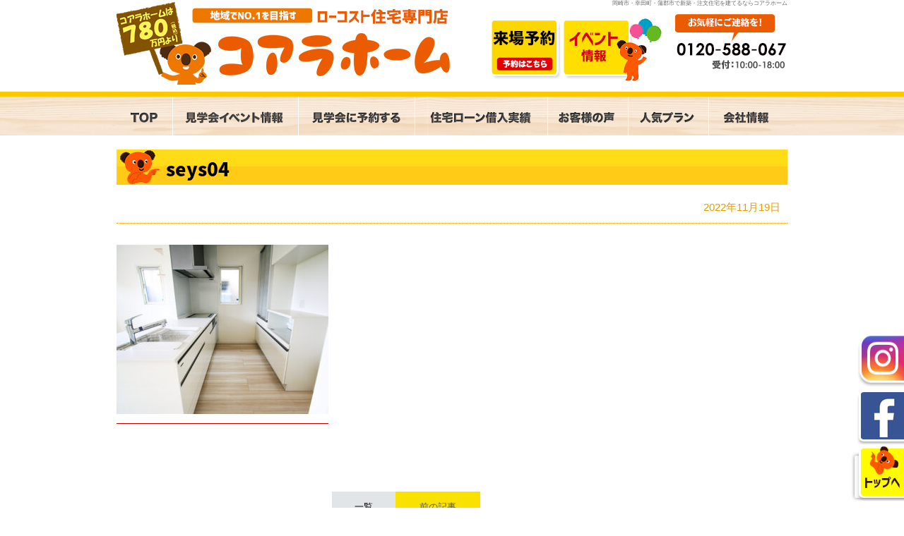

--- FILE ---
content_type: text/html; charset=UTF-8
request_url: https://koara-home.com/work/7230/seys04
body_size: 9752
content:
<!DOCTYPE html PUBLIC "-//W3C//DTD XHTML 1.0 Transitional//EN" "http://www.w3.org/TR/xhtml1/DTD/xhtml1-transitional.dtd">
<html xmlns="http://www.w3.org/1999/xhtml">
<head>
<meta http-equiv="Content-Type" content="text/html; charset=UTF-8" />


<link href="https://fonts.googleapis.com/earlyaccess/notosansjapanese.css" rel="stylesheet" />
<link rel="stylesheet" href="https://koara-home.com/wp-content/themes/new-koara/style.css" type="text/css" media="all" />
<link href="https://koara-home.com/wp-content/themes/new-koara/contents.css" rel="stylesheet" type="text/css"  media="all" />
<link href="https://koara-home.com/wp-content/themes/new-koara/base.css" rel="stylesheet" type="text/css"  media="all" />
<link href="https://koara-home.com/wp-content/themes/new-koara/top.css" rel="stylesheet" type="text/css"  media="all" />
<link rel="alternate" type="application/rss+xml" title="岡崎市・幸田町・蒲郡市で新築・注文住宅を建てるならコアラホーム RSS Feed" href="https://koara-home.com/feed" />
<link rel="pingback" href="https://koara-home.com/xmlrpc.php" />
	
<link href="https://cdnjs.cloudflare.com/ajax/libs/foundicons/3.0.0/foundation-icons.css" rel="stylesheet"><!--アイコン用-->

<script src="https://polyfill.io/v3/polyfill.min.js?features=HTMLPictureElement"></script>
<rdf:RDF xmlns:rdf="http://www.w3.org/1999/02/22-rdf-syntax-ns#"
			xmlns:dc="http://purl.org/dc/elements/1.1/"
			xmlns:trackback="http://madskills.com/public/xml/rss/module/trackback/">
		<rdf:Description rdf:about="https://koara-home.com/work/7230/seys04"
    dc:identifier="https://koara-home.com/work/7230/seys04"
    dc:title="seys04"
    trackback:ping="https://koara-home.com/work/7230/seys04/trackback" />
</rdf:RDF><script type="text/javascript" src="https://koara-home.com/wp-content/themes/new-koara/rollover.js"></script>
	
	

<script src="https://ajax.googleapis.com/ajax/libs/jquery/1.8.1/jquery.min.js" type="text/javascript"></script>
<script type="text/javascript">
jQuery(function($) {
  
var nav    = $('#globalnavi'),
    offset = nav.offset();
  
$(window).scroll(function () {
  if($(window).scrollTop() > offset.top) {
    nav.addClass('fixed');
  } else {
    nav.removeClass('fixed');
  }
});
  
});
</script>
	
<script type="text/javascript" src="https://koara-home.com/wp-content/themes/new-koara/js/jquery-1.3.1.min.js"> </script>

<!-- ui tabs.js -->
<script type="text/javascript" src="https://koara-home.com/wp-content/themes/new-koara/js/ui.core.js"> </script>
<script type="text/javascript" src="https://koara-home.com/wp-content/themes/new-koara/js/ui.tabs.js"> </script>
<link href="https://koara-home.com/wp-content/themes/new-koara/js/ui.tabs.css" rel="stylesheet" type="text/css" />

<script type="text/javascript">
jQuery(function($) {
		$('#ui-tab > ul').tabs({ fx: { opacity: 'toggle', duration: 'normal'  } });
	});
</script>	
	
<!--TOPページのSlick ------------------------------------------>
<link rel="stylesheet" type="text/css" href="https://koara-home.com/js/slick/slick.css"/>
<link rel="stylesheet" type="text/css" href="https://koara-home.com/js/slick/slick-theme.css"/>
<script type="text/javascript" src="//code.jquery.com/jquery-1.11.0.min.js"></script>
<script type="text/javascript" src="//code.jquery.com/jquery-migrate-1.2.1.min.js"></script>
<script type="text/javascript" src="https://koara-home.com/js/slick/slick.min.js"></script>
<script type="text/javascript">
 jQuery(function($) {   
  $('.top-panf-waku').slick({
  slidesToShow: 1,
  slidesToScroll: 1,
  autoplay: true,
  autoplaySpeed: 4000,
  dots: true,
});
    });
</script>

<!--TAGTAGTAGTAGTAGTAGTAGTAGTAGTAGTAGTAGTAGTAGTAGTAGTAGTAGTAGTAGTAGTAGTAGTAGTAGTAGTAGTAGTAGTAGTAGTAGTAGTAGTAGTAGTAGTAGTAGTAGTAGTAGTAGTAGTAGTAGTAGTAGTAGTAGTAGTAGTAGTAGTAGTAGTAGTAGTAGTAGTAGTAGTAGTAGTAG -->	
<!--2019-08-01 KOARA HOME Global site tag (gtag.js) - Google Analytics ?id=UA-124874849-30-->
<script async src="https://www.googletagmanager.com/gtag/js"></script>
<script>
  window.dataLayer = window.dataLayer || [];
  function gtag(){dataLayer.push(arguments);}
  gtag('js', new Date());

  //gtag('config', 'UA-124874849-30');
  gtag('config', 'G-2D0D08D3CY');
</script>

<!--2019-08-05- コアラホーム　Global site tag (gtag.js) - Google Ads: 720195887 -->
<script async src="https://www.googletagmanager.com/gtag/js?id=AW-720195887"></script>
<script>
  window.dataLayer = window.dataLayer || [];
  function gtag(){dataLayer.push(arguments);}
  gtag('js', new Date());

  gtag('config', 'AW-720195887');
</script>


<!-- サンキューページの時だけコンバージョンタグを挿入します -->

<!-- 20250221 -->
<script type="text/javascript">
    (function(c,l,a,r,i,t,y){
        c[a]=c[a]||function(){(c[a].q=c[a].q||[]).push(arguments)};
        t=l.createElement(r);t.async=1;t.src="https://www.clarity.ms/tag/"+i;
        y=l.getElementsByTagName(r)[0];y.parentNode.insertBefore(t,y);
    })(window, document, "clarity", "script", "qd38cwynnz");
</script>
<!--TAGTAGTAGTAGTAGTAGTAGTAGTAGTAGTAGTAGTAGTAGTAGTAGTAGTAGTAGTAGTAGTAGTAGTAGTAGTAGTAGTAGTAGTAGTAGTAGTAGTAGTAGTAGTAGTAGTAGTAGTAGTAGTAGTAGTAGTAGTAGTAGTAGTAGTAGTAGTAGTAGTAGTAGTAGTAGTAGTAGTAGTAGTAGTAGTAG -->	
	
	
	
	
	
	
	
	
	
	
	
	
	
	
	
	
	

	<style>img:is([sizes="auto" i], [sizes^="auto," i]) { contain-intrinsic-size: 3000px 1500px }</style>
	
		<!-- All in One SEO 4.9.1.1 - aioseo.com -->
		<title>seys04 | 岡崎市・幸田町・蒲郡市で新築・注文住宅を建てるならコアラホーム</title>
	<meta name="robots" content="max-image-preview:large" />
	<meta name="author" content="koara_staff"/>
	<link rel="canonical" href="https://koara-home.com/work/7230/seys04" />
	<meta name="generator" content="All in One SEO (AIOSEO) 4.9.1.1" />
		<meta property="og:locale" content="ja_JP" />
		<meta property="og:site_name" content="岡崎市・幸田町・蒲郡市で新築・注文住宅を建てるならコアラホーム" />
		<meta property="og:type" content="article" />
		<meta property="og:title" content="seys04 | 岡崎市・幸田町・蒲郡市で新築・注文住宅を建てるならコアラホーム" />
		<meta property="og:url" content="https://koara-home.com/work/7230/seys04" />
		<meta property="og:image" content="https://koara-home.com/wp-content/uploads/2022/11/seys04.jpg" />
		<meta property="og:image:secure_url" content="https://koara-home.com/wp-content/uploads/2022/11/seys04.jpg" />
		<meta property="og:image:width" content="800" />
		<meta property="og:image:height" content="640" />
		<meta property="article:published_time" content="2022-11-19T06:40:44+00:00" />
		<meta property="article:modified_time" content="2022-11-19T06:40:44+00:00" />
		<meta property="article:publisher" content="https://www.facebook.com/-570068679741583" />
		<meta name="twitter:card" content="summary_large_image" />
		<meta name="twitter:site" content="@koarahome" />
		<meta name="twitter:title" content="seys04 | 岡崎市・幸田町・蒲郡市で新築・注文住宅を建てるならコアラホーム" />
		<meta name="twitter:image" content="https://koara-home.com/wp-content/uploads/2022/11/seys04.jpg" />
		<script type="application/ld+json" class="aioseo-schema">
			{"@context":"https:\/\/schema.org","@graph":[{"@type":"BreadcrumbList","@id":"https:\/\/koara-home.com\/work\/7230\/seys04#breadcrumblist","itemListElement":[{"@type":"ListItem","@id":"https:\/\/koara-home.com#listItem","position":1,"name":"Home","item":"https:\/\/koara-home.com","nextItem":{"@type":"ListItem","@id":"https:\/\/koara-home.com\/work\/7230\/seys04#listItem","name":"seys04"}},{"@type":"ListItem","@id":"https:\/\/koara-home.com\/work\/7230\/seys04#listItem","position":2,"name":"seys04","previousItem":{"@type":"ListItem","@id":"https:\/\/koara-home.com#listItem","name":"Home"}}]},{"@type":"ItemPage","@id":"https:\/\/koara-home.com\/work\/7230\/seys04#itempage","url":"https:\/\/koara-home.com\/work\/7230\/seys04","name":"seys04 | \u5ca1\u5d0e\u5e02\u30fb\u5e78\u7530\u753a\u30fb\u84b2\u90e1\u5e02\u3067\u65b0\u7bc9\u30fb\u6ce8\u6587\u4f4f\u5b85\u3092\u5efa\u3066\u308b\u306a\u3089\u30b3\u30a2\u30e9\u30db\u30fc\u30e0","inLanguage":"ja","isPartOf":{"@id":"https:\/\/koara-home.com\/#website"},"breadcrumb":{"@id":"https:\/\/koara-home.com\/work\/7230\/seys04#breadcrumblist"},"author":{"@id":"https:\/\/koara-home.com\/author\/koara_staff#author"},"creator":{"@id":"https:\/\/koara-home.com\/author\/koara_staff#author"},"datePublished":"2022-11-19T15:40:44+09:00","dateModified":"2022-11-19T15:40:44+09:00"},{"@type":"Organization","@id":"https:\/\/koara-home.com\/#organization","name":"\u5ca1\u5d0e\u5e02\u30fb\u5e78\u7530\u753a\u30fb\u84b2\u90e1\u5e02\u3067\u65b0\u7bc9\u30fb\u6ce8\u6587\u4f4f\u5b85\u3092\u5efa\u3066\u308b\u306a\u3089\u30b3\u30a2\u30e9\u30db\u30fc\u30e0","description":"\u5ca1\u5d0e\u5e02\u306e\u30ed\u30fc\u30b3\u30b9\u30c8\u5c02\u9580\u4f4f\u5b85\u4f1a\u793e\u3002\u5ca1\u5d0e\u5e02\u30fb\u5e78\u7530\u753a\u30fb\u84b2\u90e1\u5e02\u30fb\u897f\u5c3e\u5e02\u30fb\u8c4a\u5ddd\u5e02\u3092\u30e1\u30a4\u30f3\u306b\u65b0\u7bc9\u30fb\u6ce8\u6587\u4f4f\u5b85\u3092\u30ed\u30fc\u30b3\u30b9\u30c8\u3067\u624b\u639b\u3051\u3066\u3044\u307e\u3059\u3002\u6728\u9020\u4f4f\u5b85\u306e\u9ad8\u6c17\u5bc6\u30fb\u9ad8\u65ad\u71b1\u306e\u4f4f\u5b85\u3092\u5efa\u3066\u3066\u304a\u308a\u3001\u8a2d\u8a08\u304b\u3089\u65bd\u5de5\u7ba1\u7406\u307e\u3067\u4e00\u8cab\u3057\u3066\u3044\u308b\u5de5\u52d9\u5e97\u3067\u3059\u3002\u4e00\u6238\u5efa\u3066\u8cfc\u5165\u306a\u3089\u30b3\u30a2\u30e9\u30db\u30fc\u30e0\u3002","url":"https:\/\/koara-home.com\/","sameAs":["https:\/\/www.instagram.com\/koarahome\/"]},{"@type":"Person","@id":"https:\/\/koara-home.com\/author\/koara_staff#author","url":"https:\/\/koara-home.com\/author\/koara_staff","name":"koara_staff","image":{"@type":"ImageObject","@id":"https:\/\/koara-home.com\/work\/7230\/seys04#authorImage","url":"https:\/\/secure.gravatar.com\/avatar\/4b62a688f36f4d1b5f2ea9c3db9738bebb4ceb2b65235942647a862afd281c5e?s=96&d=mm&r=g","width":96,"height":96,"caption":"koara_staff"}},{"@type":"WebSite","@id":"https:\/\/koara-home.com\/#website","url":"https:\/\/koara-home.com\/","name":"\u5ca1\u5d0e\u5e02\u30fb\u5e78\u7530\u753a\u30fb\u84b2\u90e1\u5e02\u3067\u65b0\u7bc9\u30fb\u6ce8\u6587\u4f4f\u5b85\u3092\u5efa\u3066\u308b\u306a\u3089\u30b3\u30a2\u30e9\u30db\u30fc\u30e0","description":"\u5ca1\u5d0e\u5e02\u306e\u30ed\u30fc\u30b3\u30b9\u30c8\u5c02\u9580\u4f4f\u5b85\u4f1a\u793e\u3002\u5ca1\u5d0e\u5e02\u30fb\u5e78\u7530\u753a\u30fb\u84b2\u90e1\u5e02\u30fb\u897f\u5c3e\u5e02\u30fb\u8c4a\u5ddd\u5e02\u3092\u30e1\u30a4\u30f3\u306b\u65b0\u7bc9\u30fb\u6ce8\u6587\u4f4f\u5b85\u3092\u30ed\u30fc\u30b3\u30b9\u30c8\u3067\u624b\u639b\u3051\u3066\u3044\u307e\u3059\u3002\u6728\u9020\u4f4f\u5b85\u306e\u9ad8\u6c17\u5bc6\u30fb\u9ad8\u65ad\u71b1\u306e\u4f4f\u5b85\u3092\u5efa\u3066\u3066\u304a\u308a\u3001\u8a2d\u8a08\u304b\u3089\u65bd\u5de5\u7ba1\u7406\u307e\u3067\u4e00\u8cab\u3057\u3066\u3044\u308b\u5de5\u52d9\u5e97\u3067\u3059\u3002\u4e00\u6238\u5efa\u3066\u8cfc\u5165\u306a\u3089\u30b3\u30a2\u30e9\u30db\u30fc\u30e0\u3002","inLanguage":"ja","publisher":{"@id":"https:\/\/koara-home.com\/#organization"}}]}
		</script>
		<!-- All in One SEO -->

<link rel="alternate" type="application/rss+xml" title="岡崎市・幸田町・蒲郡市で新築・注文住宅を建てるならコアラホーム &raquo; seys04 のコメントのフィード" href="https://koara-home.com/work/7230/seys04/feed" />
<script type="text/javascript">
/* <![CDATA[ */
window._wpemojiSettings = {"baseUrl":"https:\/\/s.w.org\/images\/core\/emoji\/16.0.1\/72x72\/","ext":".png","svgUrl":"https:\/\/s.w.org\/images\/core\/emoji\/16.0.1\/svg\/","svgExt":".svg","source":{"concatemoji":"https:\/\/koara-home.com\/wp-includes\/js\/wp-emoji-release.min.js?ver=6.8.3"}};
/*! This file is auto-generated */
!function(s,n){var o,i,e;function c(e){try{var t={supportTests:e,timestamp:(new Date).valueOf()};sessionStorage.setItem(o,JSON.stringify(t))}catch(e){}}function p(e,t,n){e.clearRect(0,0,e.canvas.width,e.canvas.height),e.fillText(t,0,0);var t=new Uint32Array(e.getImageData(0,0,e.canvas.width,e.canvas.height).data),a=(e.clearRect(0,0,e.canvas.width,e.canvas.height),e.fillText(n,0,0),new Uint32Array(e.getImageData(0,0,e.canvas.width,e.canvas.height).data));return t.every(function(e,t){return e===a[t]})}function u(e,t){e.clearRect(0,0,e.canvas.width,e.canvas.height),e.fillText(t,0,0);for(var n=e.getImageData(16,16,1,1),a=0;a<n.data.length;a++)if(0!==n.data[a])return!1;return!0}function f(e,t,n,a){switch(t){case"flag":return n(e,"\ud83c\udff3\ufe0f\u200d\u26a7\ufe0f","\ud83c\udff3\ufe0f\u200b\u26a7\ufe0f")?!1:!n(e,"\ud83c\udde8\ud83c\uddf6","\ud83c\udde8\u200b\ud83c\uddf6")&&!n(e,"\ud83c\udff4\udb40\udc67\udb40\udc62\udb40\udc65\udb40\udc6e\udb40\udc67\udb40\udc7f","\ud83c\udff4\u200b\udb40\udc67\u200b\udb40\udc62\u200b\udb40\udc65\u200b\udb40\udc6e\u200b\udb40\udc67\u200b\udb40\udc7f");case"emoji":return!a(e,"\ud83e\udedf")}return!1}function g(e,t,n,a){var r="undefined"!=typeof WorkerGlobalScope&&self instanceof WorkerGlobalScope?new OffscreenCanvas(300,150):s.createElement("canvas"),o=r.getContext("2d",{willReadFrequently:!0}),i=(o.textBaseline="top",o.font="600 32px Arial",{});return e.forEach(function(e){i[e]=t(o,e,n,a)}),i}function t(e){var t=s.createElement("script");t.src=e,t.defer=!0,s.head.appendChild(t)}"undefined"!=typeof Promise&&(o="wpEmojiSettingsSupports",i=["flag","emoji"],n.supports={everything:!0,everythingExceptFlag:!0},e=new Promise(function(e){s.addEventListener("DOMContentLoaded",e,{once:!0})}),new Promise(function(t){var n=function(){try{var e=JSON.parse(sessionStorage.getItem(o));if("object"==typeof e&&"number"==typeof e.timestamp&&(new Date).valueOf()<e.timestamp+604800&&"object"==typeof e.supportTests)return e.supportTests}catch(e){}return null}();if(!n){if("undefined"!=typeof Worker&&"undefined"!=typeof OffscreenCanvas&&"undefined"!=typeof URL&&URL.createObjectURL&&"undefined"!=typeof Blob)try{var e="postMessage("+g.toString()+"("+[JSON.stringify(i),f.toString(),p.toString(),u.toString()].join(",")+"));",a=new Blob([e],{type:"text/javascript"}),r=new Worker(URL.createObjectURL(a),{name:"wpTestEmojiSupports"});return void(r.onmessage=function(e){c(n=e.data),r.terminate(),t(n)})}catch(e){}c(n=g(i,f,p,u))}t(n)}).then(function(e){for(var t in e)n.supports[t]=e[t],n.supports.everything=n.supports.everything&&n.supports[t],"flag"!==t&&(n.supports.everythingExceptFlag=n.supports.everythingExceptFlag&&n.supports[t]);n.supports.everythingExceptFlag=n.supports.everythingExceptFlag&&!n.supports.flag,n.DOMReady=!1,n.readyCallback=function(){n.DOMReady=!0}}).then(function(){return e}).then(function(){var e;n.supports.everything||(n.readyCallback(),(e=n.source||{}).concatemoji?t(e.concatemoji):e.wpemoji&&e.twemoji&&(t(e.twemoji),t(e.wpemoji)))}))}((window,document),window._wpemojiSettings);
/* ]]> */
</script>
<style id='wp-emoji-styles-inline-css' type='text/css'>

	img.wp-smiley, img.emoji {
		display: inline !important;
		border: none !important;
		box-shadow: none !important;
		height: 1em !important;
		width: 1em !important;
		margin: 0 0.07em !important;
		vertical-align: -0.1em !important;
		background: none !important;
		padding: 0 !important;
	}
</style>
<link rel='stylesheet' id='aioseo/css/src/vue/standalone/blocks/table-of-contents/global.scss-css' href='https://koara-home.com/wp-content/plugins/all-in-one-seo-pack/dist/Lite/assets/css/table-of-contents/global.e90f6d47.css?ver=4.9.1.1' type='text/css' media='all' />
<link rel='stylesheet' id='contact-form-7-css' href='https://koara-home.com/wp-content/plugins/contact-form-7/includes/css/styles.css?ver=6.1.4' type='text/css' media='all' />
<link rel='stylesheet' id='dashicons-css' href='https://koara-home.com/wp-includes/css/dashicons.min.css?ver=6.8.3' type='text/css' media='all' />
<link rel='stylesheet' id='xo-event-calendar-css' href='https://koara-home.com/wp-content/plugins/xo-event-calendar/css/xo-event-calendar.css?ver=1.2.0' type='text/css' media='all' />
<link rel='stylesheet' id='fancybox-css' href='https://koara-home.com/wp-content/plugins/easy-fancybox/fancybox/1.5.4/jquery.fancybox.min.css?ver=6.8.3' type='text/css' media='screen' />
<style id='fancybox-inline-css' type='text/css'>
#fancybox-outer{background:#ffffff}#fancybox-content{background:#ffffff;border-color:#ffffff;color:#000000;}#fancybox-title,#fancybox-title-float-main{color:#fff}
</style>
<link rel='stylesheet' id='wp-pagenavi-css' href='https://koara-home.com/wp-content/plugins/wp-pagenavi/pagenavi-css.css?ver=2.70' type='text/css' media='all' />
<!--n2css--><!--n2js--><script type="text/javascript" src="https://koara-home.com/wp-includes/js/jquery/jquery.min.js?ver=3.7.1" id="jquery-core-js"></script>
<script type="text/javascript" src="https://koara-home.com/wp-includes/js/jquery/jquery-migrate.min.js?ver=3.4.1" id="jquery-migrate-js"></script>
<script type="text/javascript" id="xo-event-calendar-ajax-js-extra">
/* <![CDATA[ */
var xo_event_calendar_object = {"ajax_url":"https:\/\/koara-home.com\/wp-admin\/admin-ajax.php","action":"xo_event_calendar_month"};
/* ]]> */
</script>
<script type="text/javascript" src="https://koara-home.com/wp-content/plugins/xo-event-calendar/js/ajax.js?ver=1.2.0" id="xo-event-calendar-ajax-js"></script>
<link rel="https://api.w.org/" href="https://koara-home.com/wp-json/" /><link rel="alternate" title="JSON" type="application/json" href="https://koara-home.com/wp-json/wp/v2/media/7232" /><link rel="EditURI" type="application/rsd+xml" title="RSD" href="https://koara-home.com/xmlrpc.php?rsd" />
<meta name="generator" content="WordPress 6.8.3" />
<link rel='shortlink' href='https://koara-home.com/?p=7232' />
<link rel="alternate" title="oEmbed (JSON)" type="application/json+oembed" href="https://koara-home.com/wp-json/oembed/1.0/embed?url=https%3A%2F%2Fkoara-home.com%2Fwork%2F7230%2Fseys04" />
<link rel="alternate" title="oEmbed (XML)" type="text/xml+oembed" href="https://koara-home.com/wp-json/oembed/1.0/embed?url=https%3A%2F%2Fkoara-home.com%2Fwork%2F7230%2Fseys04&#038;format=xml" />

<!-- Facebook Pixel Code 2024.1 -->
<script>
!function(f,b,e,v,n,t,s)
{if(f.fbq)return;n=f.fbq=function(){n.callMethod?
n.callMethod.apply(n,arguments):n.queue.push(arguments)};
if(!f._fbq)f._fbq=n;n.push=n;n.loaded=!0;n.version='2.0';
n.queue=[];t=b.createElement(e);t.async=!0;
t.src=v;s=b.getElementsByTagName(e)[0];
s.parentNode.insertBefore(t,s)}(window,document,'script',
'https://connect.facebook.net/en_US/fbevents.js');
fbq('init', '2748640365284056'); 
fbq('track', 'PageView');
</script>
<noscript>
<img height="1" width="1" src="https://www.facebook.com/tr?id=2748640365284056&ev=PageView&noscript=1"/>
</noscript>
<!-- End Facebook Pixel Code -->
</head>
<body class="layout-tw">
<a name="top" id="top"></a>
	
<!-- タイトル部分 -->
<div id="title" class="hov">
<div id="title-inner">
 <h1>岡崎市・幸田町・蒲郡市で新築・注文住宅を建てるならコアラホーム</h1>
   <a href="https://koara-home.com/"><img src="https://koara-home.com/image/base/logo.png" alt="岡崎市・幸田町・蒲郡市で新築・注文住宅を建てるならコアラホーム" height="120" border="0" class="logo" /></a>
  <div id="title-yoyaku"><a href="https://koara-home.com/apply"><img src="https://koara-home.com/image/base/header_yoyaku.png" alt="モデルハウス見学会" width="102" height="89" border="0" /></a><a href="https://koara-home.com/xo_event"><img src="https://koara-home.com/image/base/header_event.png" alt="イベント情報"/></a></div>
</div>
</div>
<!-- タイトル部分 -->
	

<!-- globalnavi -->
<div id="globalnavi" class="hov">
<div id="globalnavi-inner">
<ul>
	<li><a href="https://koara-home.com/"><img src="https://koara-home.com/image/base/navi/top.png" alt="トップ" width="51" height="55" border="0" /></a></li>
	<li><a href="https://koara-home.com/xo_event"><img src="https://koara-home.com/image/base/navi/event.png" alt="モデルハウ見学会イベント情報" width="149" height="55" border="0" /></a></li>
	<li><a href="https://koara-home.com/apply"><img src="https://koara-home.com/image/base/navi/resev.png" alt="見学会に予約する" width="136" height="55" border="0" /></a></li>
	<li><a href="https://koara-home.com/loan-3" ><img src="https://koara-home.com/image/base/navi/loan.png" alt="ローン相談" width="" height="55" border="0" /></a></li>
	<li><a href="https://koara-home.com/voice"><img src="https://koara-home.com/image/base/navi/voice.png" alt="お客様の声" width="85" height="55" border="0" /></a></li>
	<li><a href="https://koara-home.com/plan_best"><img src="https://koara-home.com/image/base/navi/product.png" alt="人気プラン" width="85" height="55" border="0" /></a></li>
	<li class="naviend"><a href="https://koara-home.com/company"><img src="https://koara-home.com/image/base/navi/company.png" alt="会社概要" width="76" height="55" border="0" /></a></li>
</ul>
</div>
</div>
<!-- /globalnavi -->

	
<!-- ▼▼下層ページの見出し---------------------------------------------------------------------------------------------------------------------------------------------------------------->	
	
	
	
	
	
	
	
	
	
	
	

	
<!-- ▲▲下層ページの見出し---------------------------------------------------------------------------------------------------------------------------------------------------------------->	
	
	

	
<div id="container">
<div id="container-inner">	
	





<!-- title banner -->
<div id="topbanner">
	
</div>

<div id="container">
<div id="container-inner">	




<div id="content">
<div id="content-inner">


<div class="midashi-niconico m-t20">seys04</div>
<div class="news-day">2022年11月19日</div>

	
	
	
<div class="blog-cont">
<p class="attachment"><a href='https://koara-home.com/wp-content/uploads/2022/11/seys04.jpg'><img fetchpriority="high" decoding="async" width="300" height="240" src="https://koara-home.com/wp-content/uploads/2022/11/seys04-300x240.jpg" class="attachment-medium size-medium" alt="" srcset="https://koara-home.com/wp-content/uploads/2022/11/seys04-300x240.jpg 300w, https://koara-home.com/wp-content/uploads/2022/11/seys04-768x614.jpg 768w, https://koara-home.com/wp-content/uploads/2022/11/seys04-700x560.jpg 700w, https://koara-home.com/wp-content/uploads/2022/11/seys04.jpg 800w" sizes="(max-width: 300px) 100vw, 300px" /></a></p>
</div>

	
	
	
	
	
<div class="clear"></div>

<div class="navBox m-t100">  
	<a href="https://koara-home.com/category/news" ><div class="s-list">一覧</div></a><a href="https://koara-home.com/work/7230" rel="prev"><div class="s-next">前の記事</div></a></div>
	
	<div class="clear"></div>

<div class="m-t100">

<div class="clear"></div>
<div class="ov yoyaku"><center>
<a href="https://koara-home.com/"><img src="https://koara-home.com/image/campaign/footer-top2.png" alt="トップに戻る" border="0" class="m-r10" /></a><a href="https://koara-home.com/xo_event"><img src="https://koara-home.com/image/campaign/footer-event2.png" alt="イベントカレンダー" width="300" height="82" border="0" class="m-r10" /></a>
<a href="https://koara-home.com/apply"><img src="https://koara-home.com/image/campaign/footer-apply2.png" width="300" height="82" alt="見学会予約"/></a></center></div></div>
	


<!--カタログダウンロード
<center><div class="m-b15 m-t15 ov"><a href="https://koara-home.com/panf"><img src="https://koara-home.com/image/panf/title2.png" alt="" width="97%"/></a></div></center>-->

</div>
</div>



</div>
</div>




<!-- フッター -->

<div id="bottom">
<div id="cr"> <a href="https://koara-home.com/">岡崎市・幸田町・蒲郡市で【ローコスト住宅】新築・注文住宅を建てるならコアラホーム</a><br />
  <a href="https://koara-home.com/">Home</a>｜<a href="https://koara-home.com/xo_event">イベント情報</a>｜<a href="https://koara-home.com/apply">見学会予約</a>｜<a href="https://koara-home.com/plan_best">人気プラン</a>｜<a href="https://koara-home.com/voice">お客様の声</a>｜<a href="https://koara-home.com/secret">安さの秘密</a>｜<a href="https://koara-home.com/company">会社概要</a><br />
  <a href="https://koara-home.com/staff">スタッフ紹介</a>｜<a href="https://koara-home.com/contact">資料請求・お問い合わせ</a>｜<a href="https://koara-home.com/modelhanbai">モデルハウス</a>｜<a href="https://koara-home.com/work">完成邸写真集</a>｜<a href="https://koara-home.com/loan-3">住宅ローン借入事例</a><br />
  <a href="https://koara-home.com/category/news">ニュース・ブログ</a>｜<a href="https://koara-home.com/process">工事工程チェック</a></div>

</div>

<!-- 右側バナー -->  
<div id="rightbn"><a href="https://www.instagram.com/koarahome/" target="_blank"><img src="https://koara-home.com/image/campaign/insta_off.png" alt="Instagram" width="83" height="80" border="0" /></a><br /><a href="https://www.facebook.com/%E3%82%B3%E3%82%A2%E3%83%A9%E3%83%9B%E3%83%BC%E3%83%A0-570068679741583/" target="_blank"><img src="https://koara-home.com/image/campaign/fb_off.png" alt="Facenbook" width="83" border="0" /></a><br />
  <a href="#top"><img src="https://koara-home.com/image/campaign/gototop_off.png" border="0" /></a></div>



<!-- 
サンキュー画面へジャンプさせるスクリプトは
Contactform7内に記述しています。
-->  






<script type="speculationrules">
{"prefetch":[{"source":"document","where":{"and":[{"href_matches":"\/*"},{"not":{"href_matches":["\/wp-*.php","\/wp-admin\/*","\/wp-content\/uploads\/*","\/wp-content\/*","\/wp-content\/plugins\/*","\/wp-content\/themes\/new-koara\/*","\/*\\?(.+)"]}},{"not":{"selector_matches":"a[rel~=\"nofollow\"]"}},{"not":{"selector_matches":".no-prefetch, .no-prefetch a"}}]},"eagerness":"conservative"}]}
</script>
<script type="module"  src="https://koara-home.com/wp-content/plugins/all-in-one-seo-pack/dist/Lite/assets/table-of-contents.95d0dfce.js?ver=4.9.1.1" id="aioseo/js/src/vue/standalone/blocks/table-of-contents/frontend.js-js"></script>
<script type="text/javascript" src="https://koara-home.com/wp-includes/js/dist/hooks.min.js?ver=4d63a3d491d11ffd8ac6" id="wp-hooks-js"></script>
<script type="text/javascript" src="https://koara-home.com/wp-includes/js/dist/i18n.min.js?ver=5e580eb46a90c2b997e6" id="wp-i18n-js"></script>
<script type="text/javascript" id="wp-i18n-js-after">
/* <![CDATA[ */
wp.i18n.setLocaleData( { 'text direction\u0004ltr': [ 'ltr' ] } );
/* ]]> */
</script>
<script type="text/javascript" src="https://koara-home.com/wp-content/plugins/contact-form-7/includes/swv/js/index.js?ver=6.1.4" id="swv-js"></script>
<script type="text/javascript" id="contact-form-7-js-translations">
/* <![CDATA[ */
( function( domain, translations ) {
	var localeData = translations.locale_data[ domain ] || translations.locale_data.messages;
	localeData[""].domain = domain;
	wp.i18n.setLocaleData( localeData, domain );
} )( "contact-form-7", {"translation-revision-date":"2025-11-30 08:12:23+0000","generator":"GlotPress\/4.0.3","domain":"messages","locale_data":{"messages":{"":{"domain":"messages","plural-forms":"nplurals=1; plural=0;","lang":"ja_JP"},"This contact form is placed in the wrong place.":["\u3053\u306e\u30b3\u30f3\u30bf\u30af\u30c8\u30d5\u30a9\u30fc\u30e0\u306f\u9593\u9055\u3063\u305f\u4f4d\u7f6e\u306b\u7f6e\u304b\u308c\u3066\u3044\u307e\u3059\u3002"],"Error:":["\u30a8\u30e9\u30fc:"]}},"comment":{"reference":"includes\/js\/index.js"}} );
/* ]]> */
</script>
<script type="text/javascript" id="contact-form-7-js-before">
/* <![CDATA[ */
var wpcf7 = {
    "api": {
        "root": "https:\/\/koara-home.com\/wp-json\/",
        "namespace": "contact-form-7\/v1"
    }
};
/* ]]> */
</script>
<script type="text/javascript" src="https://koara-home.com/wp-content/plugins/contact-form-7/includes/js/index.js?ver=6.1.4" id="contact-form-7-js"></script>
<script type="text/javascript" src="https://koara-home.com/wp-content/plugins/easy-fancybox/vendor/purify.min.js?ver=6.8.3" id="fancybox-purify-js"></script>
<script type="text/javascript" id="jquery-fancybox-js-extra">
/* <![CDATA[ */
var efb_i18n = {"close":"Close","next":"Next","prev":"Previous","startSlideshow":"Start slideshow","toggleSize":"Toggle size"};
/* ]]> */
</script>
<script type="text/javascript" src="https://koara-home.com/wp-content/plugins/easy-fancybox/fancybox/1.5.4/jquery.fancybox.min.js?ver=6.8.3" id="jquery-fancybox-js"></script>
<script type="text/javascript" id="jquery-fancybox-js-after">
/* <![CDATA[ */
var fb_timeout, fb_opts={'autoScale':true,'showCloseButton':true,'width':560,'height':340,'margin':20,'pixelRatio':'false','padding':10,'centerOnScroll':false,'enableEscapeButton':true,'speedIn':300,'speedOut':300,'overlayShow':true,'hideOnOverlayClick':true,'overlayColor':'#000','overlayOpacity':0.6,'minViewportWidth':320,'minVpHeight':320,'disableCoreLightbox':'true','enableBlockControls':'true','fancybox_openBlockControls':'true' };
if(typeof easy_fancybox_handler==='undefined'){
var easy_fancybox_handler=function(){
jQuery([".nolightbox","a.wp-block-file__button","a.pin-it-button","a[href*='pinterest.com\/pin\/create']","a[href*='facebook.com\/share']","a[href*='twitter.com\/share']"].join(',')).addClass('nofancybox');
jQuery('a.fancybox-close').on('click',function(e){e.preventDefault();jQuery.fancybox.close()});
/* IMG */
						var unlinkedImageBlocks=jQuery(".wp-block-image > img:not(.nofancybox,figure.nofancybox>img)");
						unlinkedImageBlocks.wrap(function() {
							var href = jQuery( this ).attr( "src" );
							return "<a href='" + href + "'></a>";
						});
var fb_IMG_select=jQuery('a[href*=".jpg" i]:not(.nofancybox,li.nofancybox>a,figure.nofancybox>a),area[href*=".jpg" i]:not(.nofancybox),a[href*=".png" i]:not(.nofancybox,li.nofancybox>a,figure.nofancybox>a),area[href*=".png" i]:not(.nofancybox),a[href*=".webp" i]:not(.nofancybox,li.nofancybox>a,figure.nofancybox>a),area[href*=".webp" i]:not(.nofancybox),a[href*=".jpeg" i]:not(.nofancybox,li.nofancybox>a,figure.nofancybox>a),area[href*=".jpeg" i]:not(.nofancybox)');
fb_IMG_select.addClass('fancybox image');
var fb_IMG_sections=jQuery('.gallery,.wp-block-gallery,.tiled-gallery,.wp-block-jetpack-tiled-gallery,.ngg-galleryoverview,.ngg-imagebrowser,.nextgen_pro_blog_gallery,.nextgen_pro_film,.nextgen_pro_horizontal_filmstrip,.ngg-pro-masonry-wrapper,.ngg-pro-mosaic-container,.nextgen_pro_sidescroll,.nextgen_pro_slideshow,.nextgen_pro_thumbnail_grid,.tiled-gallery');
fb_IMG_sections.each(function(){jQuery(this).find(fb_IMG_select).attr('rel','gallery-'+fb_IMG_sections.index(this));});
jQuery('a.fancybox,area.fancybox,.fancybox>a').each(function(){jQuery(this).fancybox(jQuery.extend(true,{},fb_opts,{'transition':'elastic','transitionIn':'elastic','transitionOut':'elastic','opacity':false,'hideOnContentClick':false,'titleShow':true,'titlePosition':'over','titleFromAlt':true,'showNavArrows':true,'enableKeyboardNav':true,'cyclic':false,'mouseWheel':'true','changeSpeed':250,'changeFade':300}))});
};};
jQuery(easy_fancybox_handler);jQuery(document).on('post-load',easy_fancybox_handler);
/* ]]> */
</script>
<script type="text/javascript" src="https://koara-home.com/wp-content/plugins/easy-fancybox/vendor/jquery.easing.min.js?ver=1.4.1" id="jquery-easing-js"></script>
<script type="text/javascript" src="https://koara-home.com/wp-content/plugins/easy-fancybox/vendor/jquery.mousewheel.min.js?ver=3.1.13" id="jquery-mousewheel-js"></script>
<script type="text/javascript" src="https://www.google.com/recaptcha/api.js?render=6Lf75zIeAAAAALOXAqCTDdCtrsqkADlZDeA_8UTc&amp;ver=3.0" id="google-recaptcha-js"></script>
<script type="text/javascript" src="https://koara-home.com/wp-includes/js/dist/vendor/wp-polyfill.min.js?ver=3.15.0" id="wp-polyfill-js"></script>
<script type="text/javascript" id="wpcf7-recaptcha-js-before">
/* <![CDATA[ */
var wpcf7_recaptcha = {
    "sitekey": "6Lf75zIeAAAAALOXAqCTDdCtrsqkADlZDeA_8UTc",
    "actions": {
        "homepage": "homepage",
        "contactform": "contactform"
    }
};
/* ]]> */
</script>
<script type="text/javascript" src="https://koara-home.com/wp-content/plugins/contact-form-7/modules/recaptcha/index.js?ver=6.1.4" id="wpcf7-recaptcha-js"></script>

<!-- Event snippet for カタログダウンロード conversion page -->
<!-- サンキューページの時だけコンバージョンタグを挿入します -->



</body>

</html>

--- FILE ---
content_type: text/html; charset=utf-8
request_url: https://www.google.com/recaptcha/api2/anchor?ar=1&k=6Lf75zIeAAAAALOXAqCTDdCtrsqkADlZDeA_8UTc&co=aHR0cHM6Ly9rb2FyYS1ob21lLmNvbTo0NDM.&hl=en&v=PoyoqOPhxBO7pBk68S4YbpHZ&size=invisible&anchor-ms=20000&execute-ms=30000&cb=n301v84c3qql
body_size: 48663
content:
<!DOCTYPE HTML><html dir="ltr" lang="en"><head><meta http-equiv="Content-Type" content="text/html; charset=UTF-8">
<meta http-equiv="X-UA-Compatible" content="IE=edge">
<title>reCAPTCHA</title>
<style type="text/css">
/* cyrillic-ext */
@font-face {
  font-family: 'Roboto';
  font-style: normal;
  font-weight: 400;
  font-stretch: 100%;
  src: url(//fonts.gstatic.com/s/roboto/v48/KFO7CnqEu92Fr1ME7kSn66aGLdTylUAMa3GUBHMdazTgWw.woff2) format('woff2');
  unicode-range: U+0460-052F, U+1C80-1C8A, U+20B4, U+2DE0-2DFF, U+A640-A69F, U+FE2E-FE2F;
}
/* cyrillic */
@font-face {
  font-family: 'Roboto';
  font-style: normal;
  font-weight: 400;
  font-stretch: 100%;
  src: url(//fonts.gstatic.com/s/roboto/v48/KFO7CnqEu92Fr1ME7kSn66aGLdTylUAMa3iUBHMdazTgWw.woff2) format('woff2');
  unicode-range: U+0301, U+0400-045F, U+0490-0491, U+04B0-04B1, U+2116;
}
/* greek-ext */
@font-face {
  font-family: 'Roboto';
  font-style: normal;
  font-weight: 400;
  font-stretch: 100%;
  src: url(//fonts.gstatic.com/s/roboto/v48/KFO7CnqEu92Fr1ME7kSn66aGLdTylUAMa3CUBHMdazTgWw.woff2) format('woff2');
  unicode-range: U+1F00-1FFF;
}
/* greek */
@font-face {
  font-family: 'Roboto';
  font-style: normal;
  font-weight: 400;
  font-stretch: 100%;
  src: url(//fonts.gstatic.com/s/roboto/v48/KFO7CnqEu92Fr1ME7kSn66aGLdTylUAMa3-UBHMdazTgWw.woff2) format('woff2');
  unicode-range: U+0370-0377, U+037A-037F, U+0384-038A, U+038C, U+038E-03A1, U+03A3-03FF;
}
/* math */
@font-face {
  font-family: 'Roboto';
  font-style: normal;
  font-weight: 400;
  font-stretch: 100%;
  src: url(//fonts.gstatic.com/s/roboto/v48/KFO7CnqEu92Fr1ME7kSn66aGLdTylUAMawCUBHMdazTgWw.woff2) format('woff2');
  unicode-range: U+0302-0303, U+0305, U+0307-0308, U+0310, U+0312, U+0315, U+031A, U+0326-0327, U+032C, U+032F-0330, U+0332-0333, U+0338, U+033A, U+0346, U+034D, U+0391-03A1, U+03A3-03A9, U+03B1-03C9, U+03D1, U+03D5-03D6, U+03F0-03F1, U+03F4-03F5, U+2016-2017, U+2034-2038, U+203C, U+2040, U+2043, U+2047, U+2050, U+2057, U+205F, U+2070-2071, U+2074-208E, U+2090-209C, U+20D0-20DC, U+20E1, U+20E5-20EF, U+2100-2112, U+2114-2115, U+2117-2121, U+2123-214F, U+2190, U+2192, U+2194-21AE, U+21B0-21E5, U+21F1-21F2, U+21F4-2211, U+2213-2214, U+2216-22FF, U+2308-230B, U+2310, U+2319, U+231C-2321, U+2336-237A, U+237C, U+2395, U+239B-23B7, U+23D0, U+23DC-23E1, U+2474-2475, U+25AF, U+25B3, U+25B7, U+25BD, U+25C1, U+25CA, U+25CC, U+25FB, U+266D-266F, U+27C0-27FF, U+2900-2AFF, U+2B0E-2B11, U+2B30-2B4C, U+2BFE, U+3030, U+FF5B, U+FF5D, U+1D400-1D7FF, U+1EE00-1EEFF;
}
/* symbols */
@font-face {
  font-family: 'Roboto';
  font-style: normal;
  font-weight: 400;
  font-stretch: 100%;
  src: url(//fonts.gstatic.com/s/roboto/v48/KFO7CnqEu92Fr1ME7kSn66aGLdTylUAMaxKUBHMdazTgWw.woff2) format('woff2');
  unicode-range: U+0001-000C, U+000E-001F, U+007F-009F, U+20DD-20E0, U+20E2-20E4, U+2150-218F, U+2190, U+2192, U+2194-2199, U+21AF, U+21E6-21F0, U+21F3, U+2218-2219, U+2299, U+22C4-22C6, U+2300-243F, U+2440-244A, U+2460-24FF, U+25A0-27BF, U+2800-28FF, U+2921-2922, U+2981, U+29BF, U+29EB, U+2B00-2BFF, U+4DC0-4DFF, U+FFF9-FFFB, U+10140-1018E, U+10190-1019C, U+101A0, U+101D0-101FD, U+102E0-102FB, U+10E60-10E7E, U+1D2C0-1D2D3, U+1D2E0-1D37F, U+1F000-1F0FF, U+1F100-1F1AD, U+1F1E6-1F1FF, U+1F30D-1F30F, U+1F315, U+1F31C, U+1F31E, U+1F320-1F32C, U+1F336, U+1F378, U+1F37D, U+1F382, U+1F393-1F39F, U+1F3A7-1F3A8, U+1F3AC-1F3AF, U+1F3C2, U+1F3C4-1F3C6, U+1F3CA-1F3CE, U+1F3D4-1F3E0, U+1F3ED, U+1F3F1-1F3F3, U+1F3F5-1F3F7, U+1F408, U+1F415, U+1F41F, U+1F426, U+1F43F, U+1F441-1F442, U+1F444, U+1F446-1F449, U+1F44C-1F44E, U+1F453, U+1F46A, U+1F47D, U+1F4A3, U+1F4B0, U+1F4B3, U+1F4B9, U+1F4BB, U+1F4BF, U+1F4C8-1F4CB, U+1F4D6, U+1F4DA, U+1F4DF, U+1F4E3-1F4E6, U+1F4EA-1F4ED, U+1F4F7, U+1F4F9-1F4FB, U+1F4FD-1F4FE, U+1F503, U+1F507-1F50B, U+1F50D, U+1F512-1F513, U+1F53E-1F54A, U+1F54F-1F5FA, U+1F610, U+1F650-1F67F, U+1F687, U+1F68D, U+1F691, U+1F694, U+1F698, U+1F6AD, U+1F6B2, U+1F6B9-1F6BA, U+1F6BC, U+1F6C6-1F6CF, U+1F6D3-1F6D7, U+1F6E0-1F6EA, U+1F6F0-1F6F3, U+1F6F7-1F6FC, U+1F700-1F7FF, U+1F800-1F80B, U+1F810-1F847, U+1F850-1F859, U+1F860-1F887, U+1F890-1F8AD, U+1F8B0-1F8BB, U+1F8C0-1F8C1, U+1F900-1F90B, U+1F93B, U+1F946, U+1F984, U+1F996, U+1F9E9, U+1FA00-1FA6F, U+1FA70-1FA7C, U+1FA80-1FA89, U+1FA8F-1FAC6, U+1FACE-1FADC, U+1FADF-1FAE9, U+1FAF0-1FAF8, U+1FB00-1FBFF;
}
/* vietnamese */
@font-face {
  font-family: 'Roboto';
  font-style: normal;
  font-weight: 400;
  font-stretch: 100%;
  src: url(//fonts.gstatic.com/s/roboto/v48/KFO7CnqEu92Fr1ME7kSn66aGLdTylUAMa3OUBHMdazTgWw.woff2) format('woff2');
  unicode-range: U+0102-0103, U+0110-0111, U+0128-0129, U+0168-0169, U+01A0-01A1, U+01AF-01B0, U+0300-0301, U+0303-0304, U+0308-0309, U+0323, U+0329, U+1EA0-1EF9, U+20AB;
}
/* latin-ext */
@font-face {
  font-family: 'Roboto';
  font-style: normal;
  font-weight: 400;
  font-stretch: 100%;
  src: url(//fonts.gstatic.com/s/roboto/v48/KFO7CnqEu92Fr1ME7kSn66aGLdTylUAMa3KUBHMdazTgWw.woff2) format('woff2');
  unicode-range: U+0100-02BA, U+02BD-02C5, U+02C7-02CC, U+02CE-02D7, U+02DD-02FF, U+0304, U+0308, U+0329, U+1D00-1DBF, U+1E00-1E9F, U+1EF2-1EFF, U+2020, U+20A0-20AB, U+20AD-20C0, U+2113, U+2C60-2C7F, U+A720-A7FF;
}
/* latin */
@font-face {
  font-family: 'Roboto';
  font-style: normal;
  font-weight: 400;
  font-stretch: 100%;
  src: url(//fonts.gstatic.com/s/roboto/v48/KFO7CnqEu92Fr1ME7kSn66aGLdTylUAMa3yUBHMdazQ.woff2) format('woff2');
  unicode-range: U+0000-00FF, U+0131, U+0152-0153, U+02BB-02BC, U+02C6, U+02DA, U+02DC, U+0304, U+0308, U+0329, U+2000-206F, U+20AC, U+2122, U+2191, U+2193, U+2212, U+2215, U+FEFF, U+FFFD;
}
/* cyrillic-ext */
@font-face {
  font-family: 'Roboto';
  font-style: normal;
  font-weight: 500;
  font-stretch: 100%;
  src: url(//fonts.gstatic.com/s/roboto/v48/KFO7CnqEu92Fr1ME7kSn66aGLdTylUAMa3GUBHMdazTgWw.woff2) format('woff2');
  unicode-range: U+0460-052F, U+1C80-1C8A, U+20B4, U+2DE0-2DFF, U+A640-A69F, U+FE2E-FE2F;
}
/* cyrillic */
@font-face {
  font-family: 'Roboto';
  font-style: normal;
  font-weight: 500;
  font-stretch: 100%;
  src: url(//fonts.gstatic.com/s/roboto/v48/KFO7CnqEu92Fr1ME7kSn66aGLdTylUAMa3iUBHMdazTgWw.woff2) format('woff2');
  unicode-range: U+0301, U+0400-045F, U+0490-0491, U+04B0-04B1, U+2116;
}
/* greek-ext */
@font-face {
  font-family: 'Roboto';
  font-style: normal;
  font-weight: 500;
  font-stretch: 100%;
  src: url(//fonts.gstatic.com/s/roboto/v48/KFO7CnqEu92Fr1ME7kSn66aGLdTylUAMa3CUBHMdazTgWw.woff2) format('woff2');
  unicode-range: U+1F00-1FFF;
}
/* greek */
@font-face {
  font-family: 'Roboto';
  font-style: normal;
  font-weight: 500;
  font-stretch: 100%;
  src: url(//fonts.gstatic.com/s/roboto/v48/KFO7CnqEu92Fr1ME7kSn66aGLdTylUAMa3-UBHMdazTgWw.woff2) format('woff2');
  unicode-range: U+0370-0377, U+037A-037F, U+0384-038A, U+038C, U+038E-03A1, U+03A3-03FF;
}
/* math */
@font-face {
  font-family: 'Roboto';
  font-style: normal;
  font-weight: 500;
  font-stretch: 100%;
  src: url(//fonts.gstatic.com/s/roboto/v48/KFO7CnqEu92Fr1ME7kSn66aGLdTylUAMawCUBHMdazTgWw.woff2) format('woff2');
  unicode-range: U+0302-0303, U+0305, U+0307-0308, U+0310, U+0312, U+0315, U+031A, U+0326-0327, U+032C, U+032F-0330, U+0332-0333, U+0338, U+033A, U+0346, U+034D, U+0391-03A1, U+03A3-03A9, U+03B1-03C9, U+03D1, U+03D5-03D6, U+03F0-03F1, U+03F4-03F5, U+2016-2017, U+2034-2038, U+203C, U+2040, U+2043, U+2047, U+2050, U+2057, U+205F, U+2070-2071, U+2074-208E, U+2090-209C, U+20D0-20DC, U+20E1, U+20E5-20EF, U+2100-2112, U+2114-2115, U+2117-2121, U+2123-214F, U+2190, U+2192, U+2194-21AE, U+21B0-21E5, U+21F1-21F2, U+21F4-2211, U+2213-2214, U+2216-22FF, U+2308-230B, U+2310, U+2319, U+231C-2321, U+2336-237A, U+237C, U+2395, U+239B-23B7, U+23D0, U+23DC-23E1, U+2474-2475, U+25AF, U+25B3, U+25B7, U+25BD, U+25C1, U+25CA, U+25CC, U+25FB, U+266D-266F, U+27C0-27FF, U+2900-2AFF, U+2B0E-2B11, U+2B30-2B4C, U+2BFE, U+3030, U+FF5B, U+FF5D, U+1D400-1D7FF, U+1EE00-1EEFF;
}
/* symbols */
@font-face {
  font-family: 'Roboto';
  font-style: normal;
  font-weight: 500;
  font-stretch: 100%;
  src: url(//fonts.gstatic.com/s/roboto/v48/KFO7CnqEu92Fr1ME7kSn66aGLdTylUAMaxKUBHMdazTgWw.woff2) format('woff2');
  unicode-range: U+0001-000C, U+000E-001F, U+007F-009F, U+20DD-20E0, U+20E2-20E4, U+2150-218F, U+2190, U+2192, U+2194-2199, U+21AF, U+21E6-21F0, U+21F3, U+2218-2219, U+2299, U+22C4-22C6, U+2300-243F, U+2440-244A, U+2460-24FF, U+25A0-27BF, U+2800-28FF, U+2921-2922, U+2981, U+29BF, U+29EB, U+2B00-2BFF, U+4DC0-4DFF, U+FFF9-FFFB, U+10140-1018E, U+10190-1019C, U+101A0, U+101D0-101FD, U+102E0-102FB, U+10E60-10E7E, U+1D2C0-1D2D3, U+1D2E0-1D37F, U+1F000-1F0FF, U+1F100-1F1AD, U+1F1E6-1F1FF, U+1F30D-1F30F, U+1F315, U+1F31C, U+1F31E, U+1F320-1F32C, U+1F336, U+1F378, U+1F37D, U+1F382, U+1F393-1F39F, U+1F3A7-1F3A8, U+1F3AC-1F3AF, U+1F3C2, U+1F3C4-1F3C6, U+1F3CA-1F3CE, U+1F3D4-1F3E0, U+1F3ED, U+1F3F1-1F3F3, U+1F3F5-1F3F7, U+1F408, U+1F415, U+1F41F, U+1F426, U+1F43F, U+1F441-1F442, U+1F444, U+1F446-1F449, U+1F44C-1F44E, U+1F453, U+1F46A, U+1F47D, U+1F4A3, U+1F4B0, U+1F4B3, U+1F4B9, U+1F4BB, U+1F4BF, U+1F4C8-1F4CB, U+1F4D6, U+1F4DA, U+1F4DF, U+1F4E3-1F4E6, U+1F4EA-1F4ED, U+1F4F7, U+1F4F9-1F4FB, U+1F4FD-1F4FE, U+1F503, U+1F507-1F50B, U+1F50D, U+1F512-1F513, U+1F53E-1F54A, U+1F54F-1F5FA, U+1F610, U+1F650-1F67F, U+1F687, U+1F68D, U+1F691, U+1F694, U+1F698, U+1F6AD, U+1F6B2, U+1F6B9-1F6BA, U+1F6BC, U+1F6C6-1F6CF, U+1F6D3-1F6D7, U+1F6E0-1F6EA, U+1F6F0-1F6F3, U+1F6F7-1F6FC, U+1F700-1F7FF, U+1F800-1F80B, U+1F810-1F847, U+1F850-1F859, U+1F860-1F887, U+1F890-1F8AD, U+1F8B0-1F8BB, U+1F8C0-1F8C1, U+1F900-1F90B, U+1F93B, U+1F946, U+1F984, U+1F996, U+1F9E9, U+1FA00-1FA6F, U+1FA70-1FA7C, U+1FA80-1FA89, U+1FA8F-1FAC6, U+1FACE-1FADC, U+1FADF-1FAE9, U+1FAF0-1FAF8, U+1FB00-1FBFF;
}
/* vietnamese */
@font-face {
  font-family: 'Roboto';
  font-style: normal;
  font-weight: 500;
  font-stretch: 100%;
  src: url(//fonts.gstatic.com/s/roboto/v48/KFO7CnqEu92Fr1ME7kSn66aGLdTylUAMa3OUBHMdazTgWw.woff2) format('woff2');
  unicode-range: U+0102-0103, U+0110-0111, U+0128-0129, U+0168-0169, U+01A0-01A1, U+01AF-01B0, U+0300-0301, U+0303-0304, U+0308-0309, U+0323, U+0329, U+1EA0-1EF9, U+20AB;
}
/* latin-ext */
@font-face {
  font-family: 'Roboto';
  font-style: normal;
  font-weight: 500;
  font-stretch: 100%;
  src: url(//fonts.gstatic.com/s/roboto/v48/KFO7CnqEu92Fr1ME7kSn66aGLdTylUAMa3KUBHMdazTgWw.woff2) format('woff2');
  unicode-range: U+0100-02BA, U+02BD-02C5, U+02C7-02CC, U+02CE-02D7, U+02DD-02FF, U+0304, U+0308, U+0329, U+1D00-1DBF, U+1E00-1E9F, U+1EF2-1EFF, U+2020, U+20A0-20AB, U+20AD-20C0, U+2113, U+2C60-2C7F, U+A720-A7FF;
}
/* latin */
@font-face {
  font-family: 'Roboto';
  font-style: normal;
  font-weight: 500;
  font-stretch: 100%;
  src: url(//fonts.gstatic.com/s/roboto/v48/KFO7CnqEu92Fr1ME7kSn66aGLdTylUAMa3yUBHMdazQ.woff2) format('woff2');
  unicode-range: U+0000-00FF, U+0131, U+0152-0153, U+02BB-02BC, U+02C6, U+02DA, U+02DC, U+0304, U+0308, U+0329, U+2000-206F, U+20AC, U+2122, U+2191, U+2193, U+2212, U+2215, U+FEFF, U+FFFD;
}
/* cyrillic-ext */
@font-face {
  font-family: 'Roboto';
  font-style: normal;
  font-weight: 900;
  font-stretch: 100%;
  src: url(//fonts.gstatic.com/s/roboto/v48/KFO7CnqEu92Fr1ME7kSn66aGLdTylUAMa3GUBHMdazTgWw.woff2) format('woff2');
  unicode-range: U+0460-052F, U+1C80-1C8A, U+20B4, U+2DE0-2DFF, U+A640-A69F, U+FE2E-FE2F;
}
/* cyrillic */
@font-face {
  font-family: 'Roboto';
  font-style: normal;
  font-weight: 900;
  font-stretch: 100%;
  src: url(//fonts.gstatic.com/s/roboto/v48/KFO7CnqEu92Fr1ME7kSn66aGLdTylUAMa3iUBHMdazTgWw.woff2) format('woff2');
  unicode-range: U+0301, U+0400-045F, U+0490-0491, U+04B0-04B1, U+2116;
}
/* greek-ext */
@font-face {
  font-family: 'Roboto';
  font-style: normal;
  font-weight: 900;
  font-stretch: 100%;
  src: url(//fonts.gstatic.com/s/roboto/v48/KFO7CnqEu92Fr1ME7kSn66aGLdTylUAMa3CUBHMdazTgWw.woff2) format('woff2');
  unicode-range: U+1F00-1FFF;
}
/* greek */
@font-face {
  font-family: 'Roboto';
  font-style: normal;
  font-weight: 900;
  font-stretch: 100%;
  src: url(//fonts.gstatic.com/s/roboto/v48/KFO7CnqEu92Fr1ME7kSn66aGLdTylUAMa3-UBHMdazTgWw.woff2) format('woff2');
  unicode-range: U+0370-0377, U+037A-037F, U+0384-038A, U+038C, U+038E-03A1, U+03A3-03FF;
}
/* math */
@font-face {
  font-family: 'Roboto';
  font-style: normal;
  font-weight: 900;
  font-stretch: 100%;
  src: url(//fonts.gstatic.com/s/roboto/v48/KFO7CnqEu92Fr1ME7kSn66aGLdTylUAMawCUBHMdazTgWw.woff2) format('woff2');
  unicode-range: U+0302-0303, U+0305, U+0307-0308, U+0310, U+0312, U+0315, U+031A, U+0326-0327, U+032C, U+032F-0330, U+0332-0333, U+0338, U+033A, U+0346, U+034D, U+0391-03A1, U+03A3-03A9, U+03B1-03C9, U+03D1, U+03D5-03D6, U+03F0-03F1, U+03F4-03F5, U+2016-2017, U+2034-2038, U+203C, U+2040, U+2043, U+2047, U+2050, U+2057, U+205F, U+2070-2071, U+2074-208E, U+2090-209C, U+20D0-20DC, U+20E1, U+20E5-20EF, U+2100-2112, U+2114-2115, U+2117-2121, U+2123-214F, U+2190, U+2192, U+2194-21AE, U+21B0-21E5, U+21F1-21F2, U+21F4-2211, U+2213-2214, U+2216-22FF, U+2308-230B, U+2310, U+2319, U+231C-2321, U+2336-237A, U+237C, U+2395, U+239B-23B7, U+23D0, U+23DC-23E1, U+2474-2475, U+25AF, U+25B3, U+25B7, U+25BD, U+25C1, U+25CA, U+25CC, U+25FB, U+266D-266F, U+27C0-27FF, U+2900-2AFF, U+2B0E-2B11, U+2B30-2B4C, U+2BFE, U+3030, U+FF5B, U+FF5D, U+1D400-1D7FF, U+1EE00-1EEFF;
}
/* symbols */
@font-face {
  font-family: 'Roboto';
  font-style: normal;
  font-weight: 900;
  font-stretch: 100%;
  src: url(//fonts.gstatic.com/s/roboto/v48/KFO7CnqEu92Fr1ME7kSn66aGLdTylUAMaxKUBHMdazTgWw.woff2) format('woff2');
  unicode-range: U+0001-000C, U+000E-001F, U+007F-009F, U+20DD-20E0, U+20E2-20E4, U+2150-218F, U+2190, U+2192, U+2194-2199, U+21AF, U+21E6-21F0, U+21F3, U+2218-2219, U+2299, U+22C4-22C6, U+2300-243F, U+2440-244A, U+2460-24FF, U+25A0-27BF, U+2800-28FF, U+2921-2922, U+2981, U+29BF, U+29EB, U+2B00-2BFF, U+4DC0-4DFF, U+FFF9-FFFB, U+10140-1018E, U+10190-1019C, U+101A0, U+101D0-101FD, U+102E0-102FB, U+10E60-10E7E, U+1D2C0-1D2D3, U+1D2E0-1D37F, U+1F000-1F0FF, U+1F100-1F1AD, U+1F1E6-1F1FF, U+1F30D-1F30F, U+1F315, U+1F31C, U+1F31E, U+1F320-1F32C, U+1F336, U+1F378, U+1F37D, U+1F382, U+1F393-1F39F, U+1F3A7-1F3A8, U+1F3AC-1F3AF, U+1F3C2, U+1F3C4-1F3C6, U+1F3CA-1F3CE, U+1F3D4-1F3E0, U+1F3ED, U+1F3F1-1F3F3, U+1F3F5-1F3F7, U+1F408, U+1F415, U+1F41F, U+1F426, U+1F43F, U+1F441-1F442, U+1F444, U+1F446-1F449, U+1F44C-1F44E, U+1F453, U+1F46A, U+1F47D, U+1F4A3, U+1F4B0, U+1F4B3, U+1F4B9, U+1F4BB, U+1F4BF, U+1F4C8-1F4CB, U+1F4D6, U+1F4DA, U+1F4DF, U+1F4E3-1F4E6, U+1F4EA-1F4ED, U+1F4F7, U+1F4F9-1F4FB, U+1F4FD-1F4FE, U+1F503, U+1F507-1F50B, U+1F50D, U+1F512-1F513, U+1F53E-1F54A, U+1F54F-1F5FA, U+1F610, U+1F650-1F67F, U+1F687, U+1F68D, U+1F691, U+1F694, U+1F698, U+1F6AD, U+1F6B2, U+1F6B9-1F6BA, U+1F6BC, U+1F6C6-1F6CF, U+1F6D3-1F6D7, U+1F6E0-1F6EA, U+1F6F0-1F6F3, U+1F6F7-1F6FC, U+1F700-1F7FF, U+1F800-1F80B, U+1F810-1F847, U+1F850-1F859, U+1F860-1F887, U+1F890-1F8AD, U+1F8B0-1F8BB, U+1F8C0-1F8C1, U+1F900-1F90B, U+1F93B, U+1F946, U+1F984, U+1F996, U+1F9E9, U+1FA00-1FA6F, U+1FA70-1FA7C, U+1FA80-1FA89, U+1FA8F-1FAC6, U+1FACE-1FADC, U+1FADF-1FAE9, U+1FAF0-1FAF8, U+1FB00-1FBFF;
}
/* vietnamese */
@font-face {
  font-family: 'Roboto';
  font-style: normal;
  font-weight: 900;
  font-stretch: 100%;
  src: url(//fonts.gstatic.com/s/roboto/v48/KFO7CnqEu92Fr1ME7kSn66aGLdTylUAMa3OUBHMdazTgWw.woff2) format('woff2');
  unicode-range: U+0102-0103, U+0110-0111, U+0128-0129, U+0168-0169, U+01A0-01A1, U+01AF-01B0, U+0300-0301, U+0303-0304, U+0308-0309, U+0323, U+0329, U+1EA0-1EF9, U+20AB;
}
/* latin-ext */
@font-face {
  font-family: 'Roboto';
  font-style: normal;
  font-weight: 900;
  font-stretch: 100%;
  src: url(//fonts.gstatic.com/s/roboto/v48/KFO7CnqEu92Fr1ME7kSn66aGLdTylUAMa3KUBHMdazTgWw.woff2) format('woff2');
  unicode-range: U+0100-02BA, U+02BD-02C5, U+02C7-02CC, U+02CE-02D7, U+02DD-02FF, U+0304, U+0308, U+0329, U+1D00-1DBF, U+1E00-1E9F, U+1EF2-1EFF, U+2020, U+20A0-20AB, U+20AD-20C0, U+2113, U+2C60-2C7F, U+A720-A7FF;
}
/* latin */
@font-face {
  font-family: 'Roboto';
  font-style: normal;
  font-weight: 900;
  font-stretch: 100%;
  src: url(//fonts.gstatic.com/s/roboto/v48/KFO7CnqEu92Fr1ME7kSn66aGLdTylUAMa3yUBHMdazQ.woff2) format('woff2');
  unicode-range: U+0000-00FF, U+0131, U+0152-0153, U+02BB-02BC, U+02C6, U+02DA, U+02DC, U+0304, U+0308, U+0329, U+2000-206F, U+20AC, U+2122, U+2191, U+2193, U+2212, U+2215, U+FEFF, U+FFFD;
}

</style>
<link rel="stylesheet" type="text/css" href="https://www.gstatic.com/recaptcha/releases/PoyoqOPhxBO7pBk68S4YbpHZ/styles__ltr.css">
<script nonce="KbaccPJJCZ6m4mlbr16ukQ" type="text/javascript">window['__recaptcha_api'] = 'https://www.google.com/recaptcha/api2/';</script>
<script type="text/javascript" src="https://www.gstatic.com/recaptcha/releases/PoyoqOPhxBO7pBk68S4YbpHZ/recaptcha__en.js" nonce="KbaccPJJCZ6m4mlbr16ukQ">
      
    </script></head>
<body><div id="rc-anchor-alert" class="rc-anchor-alert"></div>
<input type="hidden" id="recaptcha-token" value="[base64]">
<script type="text/javascript" nonce="KbaccPJJCZ6m4mlbr16ukQ">
      recaptcha.anchor.Main.init("[\x22ainput\x22,[\x22bgdata\x22,\x22\x22,\[base64]/[base64]/UltIKytdPWE6KGE8MjA0OD9SW0grK109YT4+NnwxOTI6KChhJjY0NTEyKT09NTUyOTYmJnErMTxoLmxlbmd0aCYmKGguY2hhckNvZGVBdChxKzEpJjY0NTEyKT09NTYzMjA/[base64]/MjU1OlI/[base64]/[base64]/[base64]/[base64]/[base64]/[base64]/[base64]/[base64]/[base64]/[base64]\x22,\[base64]\\u003d\\u003d\x22,\x22w4tzV8ODRV/CnMKoPHtZM8OCJHLDrcObZyLCh8KDw6HDlcOzMsKhLMKLX3V4FAfDh8K1NiDCkMKBw6/[base64]/CmlnDl8KDw5TChTXDqi7DoBvDosKjwqzCi8ONKcK3w6cvHcOafsKwJMO0O8Kew7M8w7oRw4fDsMKqwpBbFcKww6jDmQFwb8Kpw5N6wocjw517w7xNZMKTBsO4B8OtISE0dhVCUj7Dvj3DjcKZBsOhwpdMYxEBP8OXwpPDvirDl2dPGsKow5TCjcODw5bDisKFNMOsw5/DlznCtMOFwoLDvmYpDsOawoRnwpgjwq12wrsNwrpRwrlsC1RzBMKAZcKmw7FCXMKdwrnDuMKkw7vDpMK3LsKgOhTDg8KcQyd7FcOmcjDDl8K5bMOvHhpwNMOiGXUpwrrDuzcefsK9w7AIw6zCgsKBwpvCi8Kuw4vCgh/[base64]/[base64]/Dr8KwwqAkb1UDw50nwoMNe8OeF8OJwrTCmj7CkWvCp8KBVCpWdcKxwqTClcO4wqDDq8KWNCwUTgDDlSfDj8KXXX8pR8Kxd8OOw4zDmsOePMKxwrEiSMKpwo56PcOIw7/DpClbw63Dm8K0dcOTw4cvwoBew5/Cs8OeScKZwqdow7/[base64]/[base64]/wpxJfRDCmsKjS3Rgwq0IdsOhw6I9w5XCpT7CiAjCph7DjsO3H8KcwrvDqz7Dl8KBwqvCl2J7N8KAPcKjw5/DhBHDt8Kib8K+w5rCjcKzMVtAwrLChXnDszHDu2t7fsOodnYsIMK0w4LChcKhREjCqiTDti7Dr8KYw5VswrEeJMOFwqXDlMOSwqwtwqZMXsOpJE47w7QtZBvDs8OKb8K4w5/CnF9VORbDkVPDj8Klw5/CpcOqwrXDnQEbw7PDgWzCiMOsw50ywqjCgxBibMKtKsK0w5/[base64]/DkU/Cowh6wopVbcOVNklXTsKvwpXCqm56wqBAwoTCsipmw4HDmV4+bRvCscO3wowWTMOww7jCqcO4woBPG13DgHEzNlY7K8OXA010cXTCrcODSBIyTgNRw7/Co8Kow5rChMOLdCAzLMOVwoM9wp8Xw5/DmcKAOw/Dtlt/AMOzRg7CpcK+DCDDocOrGMK7w4BSwrzDmk7DmhXCtEHCvF3CmBrDpcK+PUIUwolNwrMNAMK8NsK/[base64]/Co8K9dMOTw4fCgg1JwqFAwphsVwvCt8OmMcKFwptXMmpFNA1ICcKvJR5jfCDDkzl6WDAgwonCvwXCusKYwpbDvsOpw4wlBB/CisKQw7k1XhXDuMO2cDRMwqooeVhFEMKzw7TDscKWw7lkwqo3XwDCvVx1CsKhwrB4acK1wqcFwqJ7M8KJwrIrTlwiwqM9W8Krw4w5wprChMKWMmPCi8KDQSkHwro8w69vBinClMO/LFzDkShNEQg/ew4PwotPRhLDmjjDm8KEPSBIGsKTMcORw6Z5fFXDiF/CoSEBw7UfE0zCgMKMw4fDkCLDlcKJWsKkw65+SQFXaRjDvhABwrLDjsO6XWfDlsKOGjFQN8Oww77DgsKiw5zCmxDCg8KddG/CuMO/[base64]/CjBPDrw5Hw6/Dqn8Cw4IzdyJJw5DChMKrOkzDkcKUDMOVbcKpeMONw63CllrDl8K8HcO4cETDrRHCmcOlw7jDtQ1mTcO2wrl0O2l7f0PCu2k+aMKjwrhYwppYXEDClnnDpU8/w5Npw7bDhcOrwqTDnMO8LQxrw4kBcMKUTG49MwDCllxJVwhzw4NuQk9MS2wkYlhRBzAKwqohKFXCscOKRcOqwrXDkx/DpMK+M8K6fXw8wo3CgsKBbCZSwpwwU8OGw7TCgT3Ci8KCUw7DlMKfw6LDrcKgw5RhwovDm8OfeWVMw6DCr0rDhxzCjFlWTxQWETASworDgsOJwpwww4LClcKVVV/DrcKpTjTCj3DDjW3CoA58wr5pw5LClElPwpvCgUNTZg/DvzAOeRbDsBs5wr3DqsORSMKOw5XDscKab8KQGMKjw4xDw6FewrHCrAbCpCsRwqjCnFRnwojCsHXDmMOSM8Kgf0k0RsOvJjhbwpjCrMO/wr5bQ8KTBWfCjgPCjQfCmsKhBBNvcsO5wpHCgwPCsMOkwrHDskl2eGTCoMO5wrDClcOUwrzCjEBBwpXDtcOswqlBw5kuw4UtOVQ+w4jDrMKjCUTClcOiWxfDjR3ClsKyY09ywpwlwpRBw5B/w7jDmkEjw5gHCcOTw6EswqHDsSlsZ8KSw6HCuMOSO8O2XjJYTVAydxXCscOvdsO3CsOsw64ubMO2OsO1fMKmIsKMwojCn1fDgB8vZi3CgcKjeyjDqcOAw5/[base64]/DixUEw4d9YcK3wrfCnkxkRMOfwqZ4CcKOwrxZw6jCqMKsPAvCqsKMYm/DonEXw4AVZMOKQMOnN8O+wokow7TCliRJw6scw5oew7QCwq5tfsK0GF92wqM/[base64]/ClcOmwpJMwrzCgTLCn8KFBUDDg8K+w7NKwqcPwpXCsMKrwrAbw7fCkFjDpsOywrpoNRvCr8KzSkTDuXUTRELCjsO0B8KgbsKzw5VnKsKuw5J6b256KQ7Ckx8kPAVDw5tyf1YffhEFND0fw7U8w6sPwqg8wpbCni0+w6okw6t/Y8OMw4IJIMKyHcOuwo1/w4F7RXIQwpU1AMOXw514w73ChVdOw60xXsKTfChBwqbCm8OYaMO2woQjBR8GP8K9Fl/DuxVbwpXCtcOZKzLDhDrCosOVG8K/d8KpWcOuwrvCjUg/[base64]/DgMKbw5HDo8K7wrHCojHCh3lpAxpgwrLDv8O8wq4+TkRPeSLDrH4BI8KWwoQZw4rDpMObw7DDq8Otwr0Ww7NYU8Ozwq0YwpQYeMKuw4/CjH3CkMKBwovDjsKaTcKDLcOgw45PAcOtRMKNcyrClsKgw4nCvTXCvMKywqMRwrPCgcKkwp7CvVZ2wqvCh8OtFMOASsOTIsOdWcOcw7ZOwr/CpsODw4fDp8Ouw5vDhsOnQ8O6w4w/w7R/[base64]/EcOvGiF+wpLDoMOeESLCscK/[base64]/N8OOw5ksUggvGXLDvsOrP3TClcKSwpZ1P8K9wqbDtMOSQcOoUsKWwobCmMKTwozDizREw6bCssKlVMK9CMKgIsOyJE/[base64]/[base64]/w7jCiwrCsUtFwpnDpsOMR8Kow5jCo8KCw5RWR8ORw67Dh8KRdMKKwpgNYsORdlzCkMOgw6vDhglHw6HCs8KWdm3DmUPDkcKhwplCw5ouEcK1w7BzJ8KuQ0/Dm8KEXh/DrW7Dp1IUZcOmeBTDlhbCqGjCg33CvyXCqCAVEMKFasKlw57DjcKzwpzDqj3DqHfDvnbCoMKzw6spEjXCtjfCmiXDtcORXMOQwrZcwoEwAcKEclkqw7AJe3JvwobCg8OUCcKwCiTCoUXDssOPwobCvwNswr/DuVDDn18BGifDlUM4ZRXDnMKyDMKfw6o5w54Qw78MMG4EPkPCt8K8w5XCsllbw5jCjDHDmhnDo8KAw4IvKysAfMKVw63Ds8KkbsOMw5Jiwp0IwplfOcKJwq1hw4pEwqRJH8OuFytxRcKfw4U1w7/[base64]/DkMKmdMO+S8OBw6wFw4stUx4Lf8OSw4jDtwQcYsKqw7jCsMOqwonDrw0TwrfClW5nwoBvwoFew5rDjMKow60lbMOtNU4VCzzCmTE2w74FHgJIw6TCncOQw7XCpFFlw7DDncKXdizCtcOowqbDhsOjwo/DqkTDmsKvCcOdG8K2w4nCsMKmw5bDisKmw7HCl8OIwpRjQFIvwqHDmBvCiB4XNMKVfMKMwrLCr8Oqw7F2wqTCpcKLw78FbHYQCQ4Ww6IQw5jCgMKeP8KwHVDCo8KtwrLCg8OgGMO6AsKdEsKvJ8K7WDTCow7CmyXCjUrCnMOdaBrDmGnCiMK4w58Nw4/Dpx1MwrzCssOKacKaPlxHTnAQw4hjEMKIwqfDjGNOIcKRwocqw749CkrCoHV6Xj0VHzPCqlVvRg7DhGrDs0ldw6bCiFciw53Cm8K7DkgUw6LDv8KtwoRUwrNAw4d2XsKkwrnCijHDrHXCiVN6wrvDvU7DjMKtwpwrwrsbFMK8wqzCvMOKwplxw6klw5rDkj/Cnx1QZDvCi8Otw73CncKAMsO7w6LDsiXDqsOecsKkMnElwo/[base64]/[base64]/CvCPDtx4Rw4XCq8K+DAxHw7VLTsOyYsO3w6UgP8OrIkBRYH5Dwo8dDgTCjzHCrcOrdlXDnMO+woTDo8OaKSUowoPCmMORw7XCnUPCoSMsfz5wIMK2WsKkEcK4IcKQw4FDw7/CmcOvI8OlY1zCiWgwwqwGCMKHwpnDvMKKw5APwp1aQ2/Ct2XCp3rDo3DDgCBOwoEPAB81PFU7w4wZesK9wo3DoE/[base64]/DmzpKw5jClsKFw5dlSTMTOcOcwozDrcKSasK/w653wqsOS8OowrkFZMK0CGsVcjNgw5bCk8KMwrfCvMOAbAcRw7N/c8KqYRXCqUnCkMK6wqsgA1oBwpNGw5R5BMOmMMO4w7Uke1BAUSjCucOTQsOMW8K2PcOSw4YUwqgjwr3CksKSw5YTLmnCl8Kzw7AULV/DmMOxw7TCscOTw4B6wrdvUU/[base64]/DmMKAwph+wpRaLcKhNMOnS8OUw5NMwoDDhQDCmcOGRQzCimvCpMKiZRXDhMO0QsO+w43CrMKwwrEpwrp3YHLCpcOEBiAcwrzCmBXCvHzDqVQXMRFWwpPDnm4/MUTDrUnCisOqSzdww4pZFxYYbMKAUcOMF0PCs1nDksKrw6oPwosHf3gtwrsnwrnCnl7CqiUNQMOvHS9iwodGe8OaFcO/w4LDqz5yw6gSwprCu1nDi2TDo8OiLkHCiCfCrCpsw6QyaCjDgsKXwpg/FsOJw43Dh1jCrFzCrDx1e8O1KsOlV8KNWH0mBUMTwo4mwrrCtxQLQMKPwqnDpsO2w4cJVMOKasKCw7YiwownIMK2w7/[base64]/DoMOewpnDhcOdVMKRGcKBekUzwo8Nw5xHPV/[base64]/[base64]/CucOTw4TCicO2fToKwrzClCMoFUYRw7rDo8OuwpHCrm5pNlHClBPClsKGI8KjQmY7wrLCsMKzNsOJwr1fw5hbw6nCt3DCuEEnHw/Cg8KIVcK9woUAw4bDpWXDv2gXw5TCpHXCucOUPWUwAgRbaV3DhVp8wrHDrGDDtsO/wqvDhybDmsO0SsKiwoTCv8OnEcO6Dh3DmgQtU8Ovb17Di8OeQ8OGP8Kww4XCn8K5wpZTw4fCqlPDhStRIl16X3zDkn/Dj8OcdMOkw4HCqsOjwrDCpMOlw4ZFR1xIDzgLf1EvSMO2wqrCjSjDrVQOwrlKw67Ds8Krw6I+w5PCqsKJeygww4cTTcKkWATDlsONH8KRWSsRw4bDoQbDmcKYYVspN8O0wqDDqjEuwpzCp8O0w61ow7fCsQV/EMKoR8OGGGrDp8KsR0FcwoIYIMOSD1rDsSF0wqE2wpc3woFrWwHCsS7CllvDrSjDuHTDn8OlIQxZUzkTwovDsUI0w5LCksO7w5AIw4fDhsOmf1gtw45qwp1/[base64]/CrxHCpcOxwrLCtQrDjMKsA2IiwoUzw65dS8KRwpo8csOQw4jCmCTDtWXDnWshw4lcwoDCvgfDlsKMQsO1wqnCl8KOw7gULETDlw5ZwphnwpBEwqR5w51zY8KPMxzClcO4wprCqMK4ZkJVw71xSS9Vwo/Du1XCpFQNU8ObJlXDi3XDrcKow43DhC5dwpPChMONw6k0ecKewqHDmBnDjVHDhEADwqrDq0/[base64]/[base64]/DsgEcwrHDiQ3CisOHDsKlFCV+UcKuwpNIw6dAZ8OnRsOJPS3DgsKKSm0wwq/Cl31aD8OWw6vDmMOuw47DtsKiw7dVw4ZMwr1fw75Kw4/CtVtewq9/NyDCm8KGdcOowrtuw7nDkWlTw5VAw4vDsnfCtxjCpsKHwpl4P8OmfMK/Ow3CpsK6C8K0w6NBw4TCqR9Awp0rDkfDvzx7w74KElxtV1nClcKfwpzDp8O6VCoAwpTCo00mUcOCEA9Cwp9wwoXCmWjCkGrDlG/CvsOfwq4Mwq5xwrzCq8OrX8KKZTvCocKEwqc4w4Vuw5MFw6RDw6wTwp1Yw7glKXp3w5QoIXsPAAHClUVow6jCiMKlwr/[base64]/CsMKdGMKCw7QpbsOgbsKvf8OHw4AtTyhIcDPCkcOCw644wqHDgsKYwp4ww7ZNw6Z2QcK3wolkBsKlw4phWlzDoy8TJRzCmADDkw4Jw5nCrD3CksK8w6/CmgUwTMKXWHAMTcO4XMOEwqjDjcObwpITw6HCrMK3VWPDnQlvwpLDlnxbWsKnwrV0wo/CmxjCmX11fGg5w5XDi8Ouw591wp8Kw5/DjMKdBSnDqsOhwqU7wp0xPsO0RTfCm8KowpTCkcOTwoTDgWwXw7jDgUYxwocVGjLCm8OyNj5+cBgUA8OwcsKlFlF+GsKcwqfDoUIqw6g/ElTCklpEw5DCv2PDnMKGMEUhw4zChj14w6rCp0FvOGXDoD7DmAfCqsO3woDDjsOzX33DikXDqMOXAhEJw5/[base64]/F8Ogw7TCvioJwqUucl3DghvDv8OFw4xPF8OJUcOPwqMtYCjDmMKiwo/DvcK9w4vCl8KRTxLCn8KEK8Krw6Y8VkhGOyDDlMKNw7fCl8KNw4HDlxNdXXt5TlXCv8K/FsK1ccO9w7zDvcOgwod3d8OSbcKQw6vDhMOrwoTCoAIxGsKKMjdGIsKXw5sVecKBfMKGw4fCv8KYaCFrGGDDuMOjVcKzFVUdXXvDlsOeLX5/Ek46wqNiw6coBMKJwoRowqHDjXlnTETCmMKgw70Pwp4AKCMCw5PDisKxLMKiSB3Cl8OVw7DCqcOxw6fDoMKQwozCuDzDvcKRwoM9wo7CosKRKXzCggtSesKiwrvDr8O/wp0Bw4xNAMO4w4BeG8OlZsK+wpzDoi4cwp/DmcO5U8KawoY2WV0Wwrd3w5zChcOOwo/CmD3CtcO8azrDgsOVwo/[base64]/DkcK3BcOOfMOOHVlyw5d7K8OLwp4yw4PCrnPCg8KZH8K3wrnCgUDDlDLCo8KNSGBQwpo+ajvCqVjDikPDusKMXjkww4PDokjCtcKHw7HDhMKLDwYVecOlwo3CnGbDjcOWISN6w6UYwo/DuX7DrCBPIcO6w6vCisOcPwHDucKkQivDicOSTQDCgMO/R0vCvUUwFcKjAMKYwr3DiMK4w4fCrFfCiMOawqZZc8Kmwrovw6bDiX3CrSjCnsKhBxHDox3ChsKrc3zDgMOAwqrCvWdgfcOTUBHClcK/ZcOeasKCw7QfwoR4wprCkcK8wp3Dk8KVwoZ/[base64]/[base64]/Dh8KtwrXDvAfCuRTDlMOgIHPCrMOefUTDs8Oiw6Y6wp/[base64]/w4NUcUPCkiZAesOcw7PCkzTCmF4mXMOpbiBJwqXDtWQ6woQ8ZsKiwobCosK3BsKCw7rDhA/DoVcDw4JJwr3DosONwp9cGsKcw6bDh8Kjw5wWBcO2ccOXNQLCm2TDsMObw411c8O8C8Kbw5MwA8KAw5vCqlkOw6/CizjDnQNFDHpmw40wYMOlw6/DknHDlsKlwqvDtwgCDcOrTcKlNE3DuyLDsjM1Bj7Drl5hbcOcDQ/DvcKbwrh6LXzCi0zDiC7Ch8OSHsKZOMKXw6TDlsOZwrkwLnVtwq3ClcOmN8K/AAkiw44/w5HDkC1Cw7jDhMK0wqzDo8KtwrIYDgNiM8O1BMKqw57CiMOWAxLDk8OTwp1FVMOdw4hXw7pmw5vCg8OyB8KOC1tyXsKIYTvCgcK8ITxewqZKw7tycMOUHMKCPjUXw7I0wqbDjsKFIjPCh8KqwoDDuiwgLcOMODMkPcOUHynCgsOjc8KgT8KaEn7CngLCr8K4XHA/aAtxwokNYil1w5jCoQrDvR3DkwnCkCtWFcKGMysjw6pewqTDj8KSw5bDoMKfSQxVw5PDmAZLw4pMaGBfWhbCnAbCslzCisOPw6saw5TDg8O7w55jATEGUsOgw5fCsHLDrmrCn8O0O8KKwqHCkWfCt8KVd8KQw6QyMAA6UcOuw4d3AzPDmcOjIMKew6/CukA2XCzCgAI0woRmwqjDtATCpWMEwrvDu8O6w4gXwpzClEQ8BMOfW01AwptTT8KebXjCrcOMMlTDngIDw4p/SsKUDMOSw6labMKecC7DqER3wodUwoM0Wnt8VsKbMsKGwptzJ8KhfcO9O0NvwpLCjz7Dt8Kow41IEmMpVD0hw73DuMOww4HCvMO6dD7DrDNecsKTw4c2R8Obw4nCixgxw7bClsOWBQZ3wqoFScOUJMKBwr5+NE/DkUITcMOSKBLCgcKjLMOZRQrDki3Cq8OlX1FUw6JRwojDliHCrBrDkCvCh8O7w5PCs8OFM8KAw4AbVsKuw6lOw7M1S8K0NwfCrSwZwp3DvsKYw6XDnF/[base64]/wotZw5QGw5V+wqXCny57RcO2FcOTw5oqwrDDrcOuIcKTagPDssKjw5TCvsKHwpE6JsKnwrPDpA4qC8KcwrwIeHNGX8ODwolqPw9qwosIwr13wqXDiMOxw4ktw4Vgw5fChgpTTcKTw5fCusKnw7jDuSTCscKuD0oLw4URJcKFw6N/f1PCjW/CnlQlwpXDgCfDoXDCg8KEZMO8w6dewrLCoXzCkkfDhcKICiDDvMOud8KUw6/DgmhLBCDCp8OxQWLCu15Ow4zDkcKSd03Dt8OHwogewosLFsK8K8OtX1nCmjbCpDAWw5dwam/CrsK5w5XChsOxw5DCu8OCwoUJwo1jwozClsK+wp3CpsKqwql1w6jCgw/[base64]/DjgxkBWgCwpokw5nCgiDDgHPCikZxwqHCjk/[base64]/DpsKswq/DvEVFJAUVRilXBMKgw5B3GmbClsK8KcKYRjbDl03CnWXCksOWw4jCiBHDpsKxwp3CpsK9HsOlPcKwKG7CqGQmbsK4w47Dg8Kvwq7DnMKjw51Nwr9Xw7DCk8K9YMK2wojCn0LChsOee1/Dv8OcwqM6AgPDv8O4DsO/[base64]/Dl8Kdwod+LsO9w6rDtWtTw7DDgho0wqjDtS8GwqhbN8KgwrBgw6llSsO9S1vCvm9tfMKaw4DCrcOTw7TDkMOJw6x6ahPCvMOUwrvCvzBOPsO2w7F8QcOhw6FKCsO7w5DDgCxAwptwwobCuTxeVcOYw6vCsMOwE8K/w4HDnMKCV8KpwojCv3QOfE1SDQrCrcKrwrQ5EMOwUjhIw5bCrEbDvRbCpEchRcKxw68xZsOrwoETw6XDhcOJF0fCvMK5aU3DpWfCt8OkUMOjw6nChUM3wobCqsObw6zDscKLwpXChVk8O8O/FFdpw4DCpcK5wrvDtMOtwoTDuMK6w4Etw4BjfcK8w6HCgA4LRXl/w7djQsK6wpLDkcKew5p/w6DCl8OkSsKTwpHCvcO1YUDDqMK+w70Uwo0+w6RgWklLwrI2YSwgLsK7NmrDiGx8AVAAwovDmcO/fsONYsO6w5tew4ZGw6TCmsKQwpPCt8OTdFXCognDuy8QJCHCnsKjw6ggQAwJwo/CpmoCwqLDksK+c8OAwoIlw5dvwqdhwo9xwrXDh0/[base64]/DszbCjQ7CssKnOyEmdgRswqMvw7JSTMKuw7NSR2DCpcKRw4vCosKcVMOGacKKwrLCnsKUwp7DnBHClMOQw5TDtsKRJGYqwrLCm8Oowq3DvhB+w5HDt8Kfw53CqAkSw7tYAMKuVBrCjMK+w4I/HsOgeH3DqX9hBnN5ecKTw6dBL1PDjmjChxZTPVJ9WDfDh8O2wpnCv3/CkzQid15ewqM4JiwwwqzCuMKQwqZHw5Zww7XDjMOlwqUNw60nwo3Dhz/[base64]/CnSDDtTbCqcKkwq/CmsOUX8O8wrHCv8OOVFnCu2bDsjPDhcKpw5wfwq/[base64]/[base64]/[base64]/DocKVAgPCtMOlw4XDogHDkMKaw5DChcKtwoMyw6gmS0dRw7fCpwpcccK+w6DCssKyRMOnw7fDs8Krwo9ob1x5TMKENMKFwog9DcOgBcOkVcOcw47DslvCpnLDlsKTwrXDhsKtwqN8acOAwo7DlFIvATXCnR86w6QXwqYowpvCvF/Cl8OBw6XDnn1KwrnCr8O5fhLChcOXwo9Cwp7DsGh+w5E1w48Jw6hpw7nDuMOaaMKswpoEwpF3G8KUMcKFZjfCliLDmcOrc8KmacKQwpBWw4BZFcO6w5kKwpdSw4kEMcKdw5fClsOSV18Twqc4wprDrMOmecOLw4/[base64]/[base64]/DkEfDqMKoH8K9ai43XsOZwpnCpyTCnMOZUcKTwofDp2HDinF/NMKgHjPCj8KQwrxNwqfDgH/[base64]/EHjDpRXDpsKCwoPDq8Oow7A/eTbCqUHCuEYVwot8ScODK8OUBQTDl8KZwoMIwoZHem3Cg2bCvsKuPxN1Wyx6LHXCuMKfwo0pw7jChcK/wqEWJAkjK0c8ccOVL8OGw6VVbsKVw7s8w7BQw4/Dqy/DljfCgsKNaWISw4fCgA90w4HDkMKRw7w0w7MbNMK/wqd5BMOCwr8pw7bCk8KRXcK2w6jCg8KVVMKkJsKdecORMQHCkALDtBBvw5nDpStEFiLCuMOuM8Kww7h5wppDRcO5wrjCrcKbXyjCjxJRw7PDnibDmlkOwqp/w7nCmwwdbRkhw7rDt19DwrLDl8K+wpgmw60Cw6jCt8KsaG4VDQ7Do19kVsOVDMO5bUjCsMOURhBaw4TDg8KAw7/DgVHDo8Krd1gMwoVZwrbCmGrDn8Khw5vChsKNwpDDmMKZwol1U8KeClhhwrkVDWJjw5FnwrbCusOYwrB1I8KSLcO/OMK0TlDCg3TCjAUjw4bDq8OPYCZjR2zDuXUmLW/[base64]/[base64]/GTBywro5wpZmw6Zmwo7CrULDvXLDuRQvw5rDg0k/w4N4clpgw7/ClxPDscKVC25MGE/DqUPCvMKvcHbChsOiwp5qcAYnwpAbTsKlPMKrw5BQw7QqYsOSQ8K8wo9mwqnCqWrCvsKAwot3bMOqw618RkHCvXwEFsOeVcKeLsOyRsKXSzrDrmLDv3zDiW/DhiPDhcONw5RQwrpawqrCgcKYw4HCpCpjw7AfA8KTw57DvMKcwqHCvjggQ8KRQcKvw4EwJAnDh8OawqpADMKefMOyLW3DpMK4w7VCBlIWcWjDn37DvsO1IkHCp3ZwwpHCgTTClUzClMKNDhHDrkrDtcKdFRUfwqM/w4AdfMOocVhTw6fCnHfCgcKcNFDCmGTCiQVHwqvDoVbCjsK5wqfCgD9naMKqVcKPw5tqS8Kuw5MCUMK3wq/ChwJjRHoiCmHCrQ55wqQcZ0A6LQMew7Uxw6jDsBNyesOzUEfCkgbCsBvDt8OQfMK8w6oBfj4cwp8sWk8LecO/VnYDwrnDgxVJwqhFWMKPFA0gCMOMw6PDqcOlwpPDmcOwScOXwpZYe8Kww7nDg8OHwo7DtVYJUTrDr0QhwpzClUbDqTIhwqUvN8OnwprDnsOfwpXCmMOTCE/Diywiw5fDtMOhNMOtw4ESw6nDonPDqAnDuHfCkXJUVsOXaAXDvi5tw7fDg3Ajw695w7s2F2fDo8O3SMKzT8KBWsO1bcKTcMO6ZDZeBMKBV8KqYVtNw5DCpgDCinvCpA/ClArDtX9jw6YGF8O+bCIowrHDuBhWKl/CiHJvworCj2XCkcOpw4LCmhsFw4vCpF0Nwp/CsMKzwoTDtMO5aVvCvMO1bhxfwoYqwo9xwqfDiknCsQDDmnNgV8KlwodJVcOQwrB1bgXDjsOmPll+BMKNwo/Dhj3CkHQZIFoowpfDqcOscMKfwpxiwotUwro/w74ycMKvwrPDhsOnNnzDn8OHwqnDh8O+HF/DrcOWwpvChhPDl0/DhcKgTBIoG8KRw4NkwonDtFHDnsKdFcKse0PDoErDiMO1YMO8OxQWwqIMLcOSwpAFVsOjKAF8wpzCvcOiw6dWwoIVe0XDnVIjw7nDk8KnwrfDpMKtw7NCEh/ClsKYNV4uwpDDksK6CDIaDcOFwpDCpjrDvMOBUC4fw6rCjMOjNcK3Rk7DnsKAw4PDjsKlwrbDhztzwqQkfCsOw5xtbBQtWSTClsObOVzDs1DChU3Ck8OOHnnDhsKmKDXDh2rCjXwDEsOewq/CqEzDllE5P2zDhU/DjsKowq4SFU4ETMOOTcKmwpfCosOJflHCmSDCicKxBMO0wrHCj8KRZkrCik3Dox0vwqTCgcKrR8OSJmg7IHjDp8O9GMKHJ8KxNVvCl8KKAMKXTW/Djw3DqcK+EMKfwql1wpTCtMOSw63Dpys+IzPDkWowwr/CnsKib8KdwobDsEvCvcKmwpnCkMKhAWbDksORfVlgw6QzDiHCu8OZw6DCtsOdEQQiw4B6w5nCnkQLwp9tf0TCjH9Xw6PDpQzDhQPDs8O1WCfDncKCwq3DusKewrEwSTNUw5w7OcKtZcOeKx3Cn8O5wo/Cu8OEH8OKwr8CNcOEwo3DuMKvw7RxK8KnX8KeSibCn8OSwrIswpcAwpzDq2fDicOnw7XDvVXDpsOyw5vCp8KHMMOQFXZtw7/[base64]/Cp8OvcGMjwr1pwpbCicKXw6HDp8OWUMKzwocbSiHDg8OydcKgfMOTMsOow7zCkSvCrcOGw4zDuEk5LncBwqBVZxLDkcKzFyh7Ky5tw4Jiw5rDicORPTXCn8OUEknDpMOFwpLCllrCq8KWNMKEdMKvwphPwop0wo/DkjrCsF/[base64]/ChQ3DqMK/w5U+DcKwY8KGdMKNd8KUw59xw4Bcwq5zacOCwq3ClcKkw4tcwoDDosO+w6t3wr0EwqEFwpbDnntqw78fw6rDgsK6wrfCnjLChmvColfDnTnCtsOkwr/DksKXwrZNLWoUEEgqZnLCnyDDgcOXw67DqcKiecKqwrdCBCHCnGF0UDnDr05ObsOaA8KsK2nDgifCqSzCginDtTvCqMKJOiJxw7HDncOUA37CjcKvY8OXw5dZwpDDk8OAwr3CocOSwoHDjcOCDcOECWLDmMKhYU4Aw4/[base64]/CkMOUw5BzUi9nwq7Dg8KXGsOyIsKLwq/DgMKGbHsOJjDCkVrCi8O7asOdQMKJJBPCr8K5ZMOZVcKbJ8Oow7nCiQ/Cv1wBRsOiwqrDnDPDqgQMwofDrMOpw6HCusKZdQfCp8Kqw719w6bDqcKMwobDkHjDgcKCwoTDpxvCoMKMw7rDvFDDucKGcVfChMKowo/[base64]/[base64]/[base64]/V8KPwqtOXXB6GhhdHHTDrcKBwooyG8Kzw7gTZ8OAWVXDjD/Dm8KxwrfDl2EewrHCsREBKsKpwo/[base64]/DmcO/Y8K1wr1Gw65+wqsywrjDh8Ocw5QOw5TDl2bDtkJ4w7bDtGfDqg5LezXCoTvDj8KJw7PDs1PDn8Oww7HDuALDu8K4VcKRw4nCrMOjPCR7wo/Do8Orf0jDnntLw7bDvi8NwqALM1rDugJ9w5ITGA/[base64]/SmvCmsKjwpxtBmctQj04b27DosKUfwUyIx5rTMOeFMOSIcK4dz3DscOrHwLClcKHfsKfwp3DsQRJUg02wqR6dMObwq7CoAtINMO6XgrDisO2wrN4w4hmGcORNE/DmxDCiX0nw4F4wonDrsKOw6PDhmQTL0l7c8OMGcO5OsOqw6fDq31OwrjCpcOIdzQfVsO+RcOjwofDscOiEjjDqMKWwodkw5I1YhjCtcKeQQrCoHRWw4PCo8K2VcKFwoPCm004w7DDiMOcJsOmLMKCwrwrLmrCpxBoTGgWw4PCqy4DfcK7w4TCnWXDhcKCwpJpIR/DrzzCg8Olwp9YNHZOw5cWRWzCgzvCkMO7Di00wqHCvQ1ncU5bUn06YzzDiDl/w7kfw7NlDcKgw5hqUMONQMKvwqRaw5dtUxViw4TDlm5/w61dHMOBw4YswqnCgGDChxVZYsOew7BkwoRjZsOnwq/[base64]/DrcOYw7HDgTXCmcK6ZBnDjQzDiQ5JX8Kww7oswqghw5gNwqlFw6cIMnZEOnx8KMK9w6LDlMOuZRDCnj3DlsOSw5gvwqfCt8Kmdi/CnXsMIMKDBcKbDR/Dgn4lAsOGBC/[base64]/[base64]/wqNqexk0w4HDvcKNw5dkwo7DnMKSRMOowpdUX8OBw7oWYF/CuHxkw6xEw5F/w7k5wpHCvMOkIELCiF7DnQzDrx/[base64]/bXXCqifDk8OfKsKjwo8DwpzCrMOawprDs8KQesOvw6rCv3ZEW8OfwofCrcOVM1fDsRcmBcOdeWxkw4XDi8OARn7DnXUlWcO+wqJ3ZFNtfljDjMK6w7d+ecOgLGbCniDDpMKzw4xDwpRxwoHDolrDm0UOwr/DsMKVwoFQKsKueMOvWw7Ch8KCInIwwr4MAH8gUGTDn8KmwqcBQU9WP8OwwrTCknnChMKaw4Rvw7QdwprDmcKNAlwMV8O1FQfCoTDDh8OLw6ZDaWzCs8KaUELDpsKow4Aww6twwp5BNW7CtMOvJMKTf8KeJH4dwprCskw9BRTChxZOK8KjATpEwovCisKbBW/CicKwHcKZwoPCnMKCLsObwosvwpPCpcO5AcKVw7bCr8KTWsOgF1/CkmDCtBU6TMKEw77DuMKmw7ZQw4YtAsKdw41rEGzDgBxqKcOXJ8K9XAk0w4ZRXsKocsKSworCtcKywphoTh/CrcOyw6bCoBPDrhXDmcOqD8KewoDDoGTCj03DqmjDnFI6wq4bZMOaw7jCisOew6olwo/DkMOFaRBQwqJwNcOPc2hFwqkdw7jDnnRcanPCp2jCn8OVw45QYsK2wrIPw7okw6zChMKBIFNewrvCuE5NdcK2G8OzPsOVwr3Cq1MiTsK7wqDDtsOSHlZww7LDqcOTwr1kTcOPw6nCkggcSVXDoxXDo8Olw6srw67DtMK5wrPDuzLDsEbDvyDDiMOHwrVpw7pvRsK/wrVKDgURc8OvYngwF8Kyw5wVw5XDvSHCjHPDnkzCkMKjwoPDsTnDqMKEwoDCj1bCq8KhwoPCtgEmwpIyw6tGwpQNUn1WKcKUw5xwwrzCksOLw6zDrcKARmnClMK5YUwvG8KIKsOBQMK/w4l/LcK5wohHD0TCpMONwqjCuTJww5HDr3PDtCDCnWs1HEcwwpzCpgnDn8KcVcO+w4kYBsKiIsOjwqzCukxvYnUzGMKTw7EHwrVFwp5TwobDuCPCvMOKw4wGw4/[base64]/DjGzDiXxBfH1cwpUrH8K0wolvw68rZXxDccO2QUDCscOtWUYawqHCgXnCsmvDrDLDiWJXWkQlw5dWwqPDpC7CvC3DnsOtw6Abwp/Ckh0IKC0VworCjUNVFTxSQyLCqMKcwo4hw7Y3wpobHMKuCsKDw6w7w5oPSXfDkMOMw5BewqPCgy9tw4AGNcOmwp3DhMKpQ8OmLx/DqcOUw6PDuWA8WGACw40BOcKcQsKRRxfDjsO9w7HDrcKnH8OADkBiNVJGwpPCkw8Bw43DgQPCgXUVwo3CjMOWw53DvxnDtsOOJWEGD8Krw4zDjnVUwrnDpsOwwpfDtcK+NivCjV4Qfw\\u003d\\u003d\x22],null,[\x22conf\x22,null,\x226Lf75zIeAAAAALOXAqCTDdCtrsqkADlZDeA_8UTc\x22,0,null,null,null,1,[21,125,63,73,95,87,41,43,42,83,102,105,109,121],[1017145,101],0,null,null,null,null,0,null,0,null,700,1,null,0,\[base64]/76lBhnEnQkZnOKMAhk\\u003d\x22,0,0,null,null,1,null,0,0,null,null,null,0],\x22https://koara-home.com:443\x22,null,[3,1,1],null,null,null,1,3600,[\x22https://www.google.com/intl/en/policies/privacy/\x22,\x22https://www.google.com/intl/en/policies/terms/\x22],\x22vwt9FbUKjHodmn3Mqc3E62/ZUf7p/mb86wiwD47sROE\\u003d\x22,1,0,null,1,1768909394125,0,0,[224,55,123],null,[170,171],\x22RC-3Xe2KSkH0IsPQw\x22,null,null,null,null,null,\x220dAFcWeA6NYGth5OUaHfR46A1S1Flh9HLUAsvEdggPQsU2PLy1GpsKzw1ABN4lAz3VDhHi2fUDzpo2keDJoB9yg89mNYi1Z29EYg\x22,1768992194034]");
    </script></body></html>

--- FILE ---
content_type: text/css
request_url: https://koara-home.com/wp-content/themes/new-koara/style.css
body_size: 2096
content:
/*
Theme Name: NEW コアラホーム【PC】										
*/


/* Reset ------------------------------------------------------------------ */
:link,:visited {
    text-decoration: none;
}

html,body,div,
ul,ol,li,dl,dt,dd,
form,fieldset,input,textarea,
h1,h2,h3,h4,h5,h6,pre,code,p,blockquote,hr,
th,td {
    margin: 0;
    padding: 0;
}

h1,h2,h3,h4,h5,h6 {
    font-size: 100%;
    font-weight: normal;
}

table {
    border-spacing: 0;
}

fieldset,img,abbr,acronym {
    border: 0;
}

ol,ul {
    list-style: none;
}

caption,th {
    text-align: left;
}

q:before,q:after {
    content: '';
}

a {
    text-decoration: none;
    outline: none;
}

hr {
    border: 0;
    height: 1px;
    background-color: #000;
    color: #000;
}

a img,:link img,:visited img {
    border: none;
}

address {
    font-style: normal;
    display: inline;
}

/* Utilities ----------------------------------------------------------------- */
#content-inner:after {
    content: " ";
    display: block;
    visibility: hidden;
    clear: both;
    height: 0.1px;
    font-size: 0.1em;
    line-height: 0;
}

#content-inner {
	display: inline-block;
}

/* no ie mac \*/
* html #content-inner { height: 1%; }
#content-inner { display: block; }




/* Content ---------------------------------------------------------------- */
a:link, a:visited {
    text-decoration: none;
}

p, pre, blockquote, fieldset, ul, ol, dl {
    margin-bottom: .75em;
}

ol { list-style: decimal outside; }
ul { list-style: disc outside; }


.alignleft {
    float: left;
    margin: 0 20px 20px 0;
}

.aligncenter {
    display: block;
    margin: 0 auto 20px;
    text-align: center;
}

.alignright {
    float: right;
    margin: 0 0 20px 20px;
}


/* Layout ----------------------------------------------------------------- */
#container-inner {
    min-height: 100%;
    margin: 0 auto;
    text-align: left;
}

#content-inner {
    position: static;
}

#content-inner {
    padding-top: 20px;
    padding-bottom: 20px;
}

#content-inner {
	padding-top: 80px;
}


/* マウスホバー透過
----------------------------------------------------------- */

.hov a:hover img{
	opacity:0.7;
	filter: alpha(opacity=70);
	-ms-filter: "alpha( opacity=70 )";
}

/* ---------------------------------------------------------------------
ページ全体
--------------------------------------------------------------------- */
body {
	font-family:"ヒラギノ角ゴ Pro W3", "Hiragino Kaku Gothic Pro", Osaka, "メイリオ", Meiryo, "ＭＳ Ｐゴシック", sans-serif;
	font-size:13px;
	color: #000000;
	margin: 0px;
	text-align: center;
	line-height:190%;


}

/* ---------------------------------------------------------------------
リンクカラー
--------------------------------------------------------------------- */
a {
	color: #cc0000;
}

a:hover {
	color: #ff0000;
	text-decoration: none;
}

.clear {
	clear:both;
}


/* ---------------------------------------------------------------------
パンくず
--------------------------------------------------------------------- */
.navi {
	margin:5px 5px 10px;
	text-align:left;
	font-size:85% !important;
	font-size:80%;
}

/* ---------------------------------------------------------------------
container
--------------------------------------------------------------------- */
#container {
	font-size:13px;
	width:950px;
	margin:0 auto;
	text-align:left;
	background: url('') 0 repeat-y;
}

#container-inner {
	position: relative;
	width:950px;
}


/* ---------------------------------------------------------------------
ヘッダー
--------------------------------------------------------------------- */
#title {
	margin: 0px;
	padding: 0px 0px;
	height: 120px;
	position: relative;
	text-align: left;

	margin-bottom: 10px;
}

#title-inner{width:950px;
	margin:0 auto;
	background-image: url(https://koara-home.com/image/base/header.png);
     background-repeat:no-repeat;
	height: 120px;
	position: relative;}

#title h1 {
	font-size: 8px;
	font-weight: normal;
	line-height: 100%;
	margin: 0px;
	padding: 1px 0px 0px 0px;
	text-align: right;
	float: right;
	color: #666666;
	width: 400px;
}

#title .logo{
	float:left;
}

#title-event{
	position:absolute;
	left: 469px;
	top: 25px;
	width: 192px;
	height: 89px;
}

#title-yoyaku{
		text-align: right;
	position: absolute;
	left: 494px;
	top: 26px;
	height: 89px;
	width: 282px;
}

/* グローバルナビゲーション
----------------------------------------------------------- */

.fixed {
    position: fixed;
    top: 0;
    width: 100%;
    z-index: 10000;
}

#globalnavi{
	margin: 0;
	padding: 0;
	height: 55px;
        border-top:solid 7px #fcc800;
        margin-bottom:3px;
		background-image: url(https://koara-home.com/image/base/g-navi.png);
}

#globalnavi-inner{width:950px;

	margin:0 auto;
	height: 55px;
        background-position:center;
}

#globalnavi ul{
  list-style-type: none;
  margin: 0;
  padding: 0;
}

#globalnavi li{
	float: left;
	margin: 0;
	padding: 0;
	display:inline;
	list-style-type:none;
	border-right: solid 1px #fff;
	    position: relative;
}


#globalnavi a{
display:block;
	padding-left: 14px;
	padding-right: 14px;


}

#globalnavi .naviend{border:none;}

#globalnavi ul li ul{
 position: absolute;
    top: -1000px;
    z-index: 2000;
background-image: url(https://koara-home.com/image/base/g-navi.png);}

#globalnavi ul li ul a{
    color: #333;
    font-weight: 700;
    padding: 15px 15px 10px;
    font-size: 15px;
    border: 1px solid #fff;
	}
#globalnavi ul li ul a:hover {
	color: #d80000;}
#globalnavi ul li:hover ul{
    transform: translateY(1055px);
}

/* 3つのメニュー
----------------------------------------------------------- */
.gnavi{margin-top:5px;
margin-bottom:5px;}


.gnavi a:hover img{
	opacity:0.8;
	filter: alpha(opacity=80);
	-ms-filter: "alpha( opacity=80 )";
	background: #fff;
}




/* ---------------------------------------------------------------------
Content
--------------------------------------------------------------------- */
#content {
	_height:1px;
}

#content2 {
	_height:1px;
}

#content2 img{max-width:950px;
height:auto;}

#content-inner {
	padding-top:0px;
}

/* ---------------------------------------------------------------------
フッター
--------------------------------------------------------------------- */

#bottom {
	margin: 0px;
	position: relative;
	text-align: center;
	clear: right;
	font-size: 12px;
	padding-top: 15px;
	padding-bottom: 10px;
	margin-top: 50px;
	background-color: #FF8400;
	color: #ffffff;

}
#bottom a {
	color: #ffffff;

}

/* ---------------------------------------------------------------------
右側バナー
--------------------------------------------------------------------- */

#rightbn{
position:fixed;
bottom: 10px; 
right: 0px; 
z-index: 1500;
}






@media print {
    * {
        position: static ! important;
        overflow: visible ! important;
    }
}

a.anchor {
    display: block;
    padding-top: 70px;
    margin-top: -70px;
}

.hosoku{font-size:13px;line-height:1.6;padding:15px;background-color:#eee;}